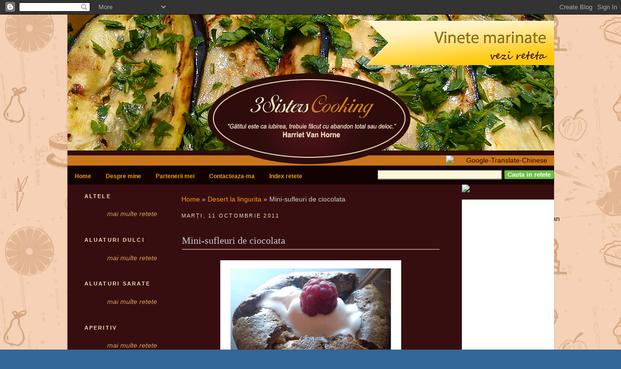

--- FILE ---
content_type: text/html; charset=UTF-8
request_url: https://3sisterscooking.blogspot.com/2011/10/mini-sufleuri-de-ciocolata.html
body_size: 24928
content:
<!DOCTYPE html>
<html class='v2' dir='ltr' xmlns='http://www.w3.org/1999/xhtml' xmlns:b='http://www.google.com/2005/gml/b' xmlns:data='http://www.google.com/2005/gml/data' xmlns:expr='http://www.google.com/2005/gml/expr'>
<head>
<link href='https://www.blogger.com/static/v1/widgets/4128112664-css_bundle_v2.css' rel='stylesheet' type='text/css'/>
<meta content='IE=EmulateIE7' http-equiv='X-UA-Compatible'/>
<meta content='width=1100' name='viewport'/>
<meta content='text/html; charset=UTF-8' http-equiv='Content-Type'/>
<meta content='blogger' name='generator'/>
<link href='https://3sisterscooking.blogspot.com/favicon.ico' rel='icon' type='image/x-icon'/>
<link href='http://3sisterscooking.blogspot.com/2011/10/mini-sufleuri-de-ciocolata.html' rel='canonical'/>
<link rel="alternate" type="application/atom+xml" title="Retete culinare ilustrate - Atom" href="https://3sisterscooking.blogspot.com/feeds/posts/default" />
<link rel="alternate" type="application/rss+xml" title="Retete culinare ilustrate - RSS" href="https://3sisterscooking.blogspot.com/feeds/posts/default?alt=rss" />
<link rel="service.post" type="application/atom+xml" title="Retete culinare ilustrate - Atom" href="https://www.blogger.com/feeds/2417853693472720283/posts/default" />

<link rel="alternate" type="application/atom+xml" title="Retete culinare ilustrate - Atom" href="https://3sisterscooking.blogspot.com/feeds/4985060526715007486/comments/default" />
<!--Can't find substitution for tag [blog.ieCssRetrofitLinks]-->
<link href='https://blogger.googleusercontent.com/img/b/R29vZ2xl/AVvXsEhRe0cwbZQG_9xfcqAkrm-fOXDl5wkzGc4TzFqRWsGLP-xVgn5vtlArgYxrF_uCjtkwE8L_bBdQL08BvJ7FcoLnE3sy9KTU3P-L7fjoFQ6E-N8u306VlK8JpV89ciG5MkDFliJfuBMUEutU/s400/Mini-sufleuri-de-ciocolata-cu-inghetata.JPG' rel='image_src'/>
<meta content='http://3sisterscooking.blogspot.com/2011/10/mini-sufleuri-de-ciocolata.html' property='og:url'/>
<meta content='Mini-sufleuri de ciocolata' property='og:title'/>
<meta content='Retete culinare ilustrate, din bucataria romaneasca si internationala gatite cu mult drag de Claudia Mic.' property='og:description'/>
<meta content='https://blogger.googleusercontent.com/img/b/R29vZ2xl/AVvXsEhRe0cwbZQG_9xfcqAkrm-fOXDl5wkzGc4TzFqRWsGLP-xVgn5vtlArgYxrF_uCjtkwE8L_bBdQL08BvJ7FcoLnE3sy9KTU3P-L7fjoFQ6E-N8u306VlK8JpV89ciG5MkDFliJfuBMUEutU/w1200-h630-p-k-no-nu/Mini-sufleuri-de-ciocolata-cu-inghetata.JPG' property='og:image'/>
<title>Mini-sufleuri de ciocolata | Retete culinare ilustrate</title>
<meta content='PV4R2QmSRQl1hV1pNvghKOJLZkg9zpkmEYqgWYnSn9Q' name='google-site-verification'/>
<meta content='Blogul de retete culinare ilustrate al Claudiei Mic' name='author'/>
<meta content='UYQszhtbrDe82B_QeP-KbOops9sNyd3nYys0z7la7jM' name='google-site-verification'/>
<script type='text/javascript'>

  var _gaq = _gaq || [];
  _gaq.push(['_setAccount', 'UA-21244015-1']);
  _gaq.push(['_trackPageview']);

  (function() {
    var ga = document.createElement('script'); ga.type = 'text/javascript'; ga.async = true;
    ga.src = ('https:' == document.location.protocol ? 'https://ssl' : 'http://www') + '.google-analytics.com/ga.js';
    var s = document.getElementsByTagName('script')[0]; s.parentNode.insertBefore(ga, s);
  })();

</script>
<style id='page-skin-1' type='text/css'><!--
/*-----------------------------------------------
Blogger Template Style
Name:     Picture Window
Designer: Josh Peterson
URL:      www.noaesthetic.com
----------------------------------------------- */
/* Variable definitions
====================
<Variable name="keycolor" description="Main Color" type="color" default="#1a222a"/>
<Variable name="body.background" description="Body Background" type="background"
color="#336699" default="#111111 url(http://themes.googleusercontent.com/image?id=1OACCYOE0-eoTRTfsBuX1NMN9nz599ufI1Jh0CggPFA_sK80AGkIr8pLtYRpNUKPmwtEa) repeat-x fixed top center"/>
<Group description="Page Text" selector="body">
<Variable name="body.font" description="Font" type="font"
default="normal normal 15px Arial, Tahoma, Helvetica, FreeSans, sans-serif"/>
<Variable name="body.text.color" description="Text Color" type="color" default="#333333"/>
</Group>
<Group description="Backgrounds" selector=".body-fauxcolumns-outer">
<Variable name="body.background.color" description="Outer Background" type="color" default="#296695"/>
<Variable name="header.background.color" description="Header Background" type="color" default="transparent"/>
<Variable name="post.background.color" description="Post Background" type="color" default="#ffffff"/>
</Group>
<Group description="Links" selector=".main-outer">
<Variable name="link.color" description="Link Color" type="color" default="#336699"/>
<Variable name="link.visited.color" description="Visited Color" type="color" default="#6699cc"/>
<Variable name="link.hover.color" description="Hover Color" type="color" default="#33aaff"/>
</Group>
<Group description="Blog Title" selector=".header h1">
<Variable name="header.font" description="Title Font" type="font"
default="normal normal 36px Arial, Tahoma, Helvetica, FreeSans, sans-serif"/>
<Variable name="header.text.color" description="Text Color" type="color" default="#ffffff" />
</Group>
<Group description="Tabs Text" selector=".tabs-inner .widget li a">
<Variable name="tabs.font" description="Font" type="font"
default="normal normal 15px Arial, Tahoma, Helvetica, FreeSans, sans-serif"/>
<Variable name="tabs.text.color" description="Text Color" type="color" default="#ffffff"/>
<Variable name="tabs.selected.text.color" description="Selected Color" type="color" default="#ff9900"/>
</Group>
<Group description="Tabs Background" selector=".tabs-outer .PageList">
<Variable name="tabs.background.color" description="Background Color" type="color" default="transparent"/>
<Variable name="tabs.selected.background.color" description="Selected Color" type="color" default="transparent"/>
<Variable name="tabs.separator.color" description="Separator Color" type="color" default="transparent"/>
</Group>
<Group description="Post Title" selector="h3.post-title, .comments h4">
<Variable name="post.title.font" description="Title Font" type="font"
default="normal normal 18px Arial, Tahoma, Helvetica, FreeSans, sans-serif"/>
</Group>
<Group description="Post" selector=".post">
<Variable name="post.footer.text.color" description="Footer Text Color" type="color" default="#999999"/>
<Variable name="post.border.color" description="Border Color" type="color" default="#dddddd"/>
</Group>
<Group description="Gadgets" selector="h2">
<Variable name="widget.title.font" description="Title Font" type="font"
default="bold normal 13px Arial, Tahoma, Helvetica, FreeSans, sans-serif"/>
<Variable name="widget.title.text.color" description="Title Color" type="color" default="#888888"/>
</Group>
<Group description="Footer" selector=".footer-outer">
<Variable name="footer.text.color" description="Text Color" type="color" default="#cccccc"/>
<Variable name="footer.widget.title.text.color" description="Gadget Title Color" type="color" default="#aaaaaa"/>
</Group>
<Group description="Footer Links" selector=".footer-outer">
<Variable name="footer.link.color" description="Link Color" type="color" default="#99ccee"/>
<Variable name="footer.link.visited.color" description="Visited Color" type="color" default="#77aaee"/>
<Variable name="footer.link.hover.color" description="Hover Color" type="color" default="#33aaff"/>
</Group>
<Variable name="content.margin" description="Content Margin Top" type="length" default="20px"/>
<Variable name="content.padding" description="Content Padding" type="length" default="0"/>
<Variable name="content.background" description="Content Background" type="background"
default="transparent none repeat scroll top left"/>
<Variable name="content.border.radius" description="Content Border Radius" type="length" default="0"/>
<Variable name="content.shadow.spread" description="Content Shadow Spread" type="length" default="0"/>
<Variable name="header.padding" description="Header Padding" type="length" default="0"/>
<Variable name="header.background.gradient" description="Header Gradient" type="url"
default="none"/>
<Variable name="header.border.radius" description="Header Border Radius" type="length" default="0"/>
<Variable name="main.border.radius.top" description="Main Border Radius" type="length" default="20px"/>
<Variable name="footer.border.radius.top" description="Footer Border Radius Top" type="length" default="0"/>
<Variable name="footer.border.radius.bottom" description="Footer Border Radius Bottom" type="length" default="20px"/>
<Variable name="region.shadow.spread" description="Main and Footer Shadow Spread" type="length" default="3px"/>
<Variable name="region.shadow.offset" description="Main and Footer Shadow Offset" type="length" default="1px"/>
<Variable name="tabs.background.gradient" description="Tab Background Gradient" type="url" default="none"/>
<Variable name="tab.selected.background.gradient" description="Selected Tab Background" type="url"
default="url(http://www.blogblog.com/1kt/transparent/white80.png)"/>
<Variable name="tab.background" description="Tab Background" type="background"
default="transparent url(http://www.blogblog.com/1kt/transparent/black50.png) repeat scroll top left"/>
<Variable name="tab.border.radius" description="Tab Border Radius" type="length" default="10px" />
<Variable name="tab.first.border.radius" description="First Tab Border Radius" type="length" default="10px" />
<Variable name="tabs.border.radius" description="Tabs Border Radius" type="length" default="0" />
<Variable name="tabs.spacing" description="Tab Spacing" type="length" default=".25em"/>
<Variable name="tabs.margin.bottom" description="Tab Margin Bottom" type="length" default="0"/>
<Variable name="tabs.margin.sides" description="Tab Margin Sides" type="length" default="20px"/>
<Variable name="main.background" description="Main Background" type="background"
default="transparent url(http://www.blogblog.com/1kt/transparent/white80.png) repeat scroll top left"/>
<Variable name="main.padding.sides" description="Main Padding Sides" type="length" default="20px"/>
<Variable name="footer.background" description="Footer Background" type="background"
default="transparent url(http://www.blogblog.com/1kt/transparent/black50.png) repeat scroll top left"/>
<Variable name="post.margin.sides" description="Post Margin Sides" type="length" default="-20px"/>
<Variable name="post.border.radius" description="Post Border Radius" type="length" default="5px"/>
<Variable name="widget.title.text.transform" description="Widget Title Text Transform" type="string" default="uppercase"/>
<Variable name="startSide" description="Side where text starts in blog language" type="automatic" default="left"/>
<Variable name="endSide" description="Side where text ends in blog language" type="automatic" default="right"/>
*/
/* Content
----------------------------------------------- */
iframe {
background: none;
}
iframe#sidebar-gadget1 html body {
background: none;
width: 180px;
border: 1px solid red;
}
#sidebar-gadget1{
background: none;
width: 200px;
overflow: none;
}
body {
/*font: normal normal 15px Arial, Tahoma, Helvetica, FreeSans, sans-serif;*/
font-family: 'Trebuchet MS',Trebuchet,Arial,Verdana,Sans-serif;
color: #cccccc;
background: #336699 url(//1.bp.blogspot.com/-l3y1QXvhS0c/TyGMa17i6QI/AAAAAAAABVo/FqPC8_4LPTA/s0/bg.jpg) repeat scroll top left;
background-repeat: repeat;
}
html body .region-inner {
min-width: 0;
max-width: 100%;
width: auto;
}
.content-outer {
font-size: 90%;
}
a:link {
text-decoration:none;
color: #ff9900;
}
a:visited {
text-decoration:none;
color: #dd7700;
}
a:hover {
text-decoration:underline;
color: #ffaa00;
}
a.linkMore {
font-style: italic;
color: #d49c5f;
float: left;
margin-bottom: 20px;
margin-top: 10px;
width: 150px;
text-align: right;
}
.content-outer {
/*background: #ba8047;*/
-moz-border-radius: 0;
-webkit-border-radius: 0;
-goog-ms-border-radius: 0;
border-radius: 0;
-moz-box-shadow: 0 0 3px rgba(0, 0, 0, .15);
-webkit-box-shadow: 0 0 3px rgba(0, 0, 0, .15);
-goog-ms-box-shadow: 0 0 3px rgba(0, 0, 0, .15);
box-shadow: 0 0 3px rgba(0, 0, 0, .15);
margin: auto;
}
.content-inner {
/* padding: 10px;*/
padding: 0px;
}
/* Header
----------------------------------------------- */
.header-outer {
background: transparent none repeat-x scroll top left;
background: none;
_background-image: none;
color: #2d0c0c;
-moz-border-radius: 0;
-webkit-border-radius: 0;
-goog-ms-border-radius: 0;
border-radius: 0;
margin-bottom: 0px;
padding-bottom: 0px;
}
.Header img, .Header #header-inner {
-moz-border-radius: 0;
-webkit-border-radius: 0;
-goog-ms-border-radius: 0;
border-radius: 0;
margin-bottom: 0px;
padding-bottom: 0px;
}
.header-inner .Header .titlewrapper,
.header-inner .Header .descriptionwrapper {
padding-left: 30px;
padding-right: 30px;
margin-bottom: 0px;
padding-bottom: 0px;
}
.Header h1 {
font: 14px;
padding-top: 293px;
font-family: 'Trebuchet MS',Trebuchet,Arial,Verdana,Sans-serif;
}
.Header h1 a {
color: #ffffff;
}
.Header .description {
font-size: 130%;
}
/* Tabs
----------------------------------------------- */
.tabs-inner {
margin: .5em 15px 1em;
padding: 0;
}
.tabs-inner .section {
margin: 0;
}
.tabs-inner .widget ul {
padding: 0;
background: #1c1c1c none repeat scroll bottom;
-moz-border-radius: 0;
-webkit-border-radius: 0;
-goog-ms-border-radius: 0;
border-radius: 0;
}
.tabs-inner .widget li {
border: none;
}
.tabs-inner .widget li a {
display: inline-block;
padding: .5em 1em;
margin-right: 0;
color: #ff9900;
font: normal normal 15px Georgia, Utopia, 'Palatino Linotype', Palatino, serif;
-moz-border-radius: 0 0 0 0;
-webkit-border-top-left-radius: 0;
-webkit-border-top-right-radius: 0;
-goog-ms-border-radius: 0 0 0 0;
border-radius: 0 0 0 0;
background: transparent none no-repeat scroll top left;
border-right: 1px solid #000000;
}
.tabs-inner .widget li:first-child a {
padding-left: 1.25em;
-moz-border-radius-topleft: 0;
-moz-border-radius-bottomleft: 0;
-webkit-border-top-left-radius: 0;
-webkit-border-bottom-left-radius: 0;
-goog-ms-border-top-left-radius: 0;
-goog-ms-border-bottom-left-radius: 0;
border-top-left-radius: 0;
border-bottom-left-radius: 0;
}
.tabs-inner .widget li.selected a,
.tabs-inner .widget li a:hover {
position: relative;
z-index: 1;
background: #dd7700 none repeat scroll bottom;
color: #ffffff;
-moz-box-shadow: 0 0 0 rgba(0, 0, 0, .15);
-webkit-box-shadow: 0 0 0 rgba(0, 0, 0, .15);
-goog-ms-box-shadow: 0 0 0 rgba(0, 0, 0, .15);
box-shadow: 0 0 0 rgba(0, 0, 0, .15);
}
/* Headings
----------------------------------------------- */
h2 {
font: 'Trebuchet MS',Trebuchet,Arial,Verdana,Sans-serif;
margin: .5em 0;
color: #efdfb9;
font:78%/1.4em 'Trebuchet MS',Trebuchet,Arial,Verdana,Sans-serif;
letter-spacing:0.2em;
margin:1.5em 0 0.75em;
text-transform:uppercase;
}
/* Main
----------------------------------------------- */
.main-outer {
background: #370e10;
-moz-border-radius: 0 0 0 0;
-webkit-border-top-left-radius: 0;
-webkit-border-top-right-radius: 0;
-webkit-border-bottom-left-radius: 0;
-webkit-border-bottom-right-radius: 0;
-goog-ms-border-radius: 0 0 0 0;
border-radius: 0 0 0 0;
-moz-box-shadow: 0 0 0 rgba(0, 0, 0, .15);
-webkit-box-shadow: 0 0 0 rgba(0, 0, 0, .15);
-goog-ms-box-shadow: 0 0 0 rgba(0, 0, 0, .15);
box-shadow: 0 0 0 rgba(0, 0, 0, .15);
}
.main-inner {
padding: 0px 20px 20px;
}
.main-inner .column-center-inner {
padding: 0 0;
}
.main-inner .column-left-inner {
padding-left: 0;
}
.main-inner .column-right-inner {
padding-right: 0;
}
/* Posts
----------------------------------------------- */
h3.post-title {
margin: 0;
font:140% Georgia,Serif;
border-bottom:1px solid #efdfb9;
font-weight:normal;
line-height:1.4em;
margin:0.25em 0 0;
padding:0 0 4px;
}
.comments h4 {
margin: 1em 0 0;
font: 'Trebuchet MS',Trebuchet,Arial,Verdana,Sans-serif;
}
.post-outer {
background-color: #370e10;
border: solid 1px transparent;
-moz-border-radius: 0;
-webkit-border-radius: 0;
border-radius: 0;
-goog-ms-border-radius: 0;
padding: 15px 20px;
margin: 0 -20px 20px;
}
.post-body {
line-height: 1.4;
font-size: 100%;
position: relative;
font: 'Trebuchet MS',Trebuchet,Arial,Verdana,Sans-serif;
}
.post-header {
margin: 0 0 1.5em;
color: #999999;
line-height: 1.6;
}
.post-footer {
margin: .5em 0 0;
color: #999999;
line-height: 1.6;
}
#blog-pager {
font-size: 140%
}
#comments .comment-author {
padding-top: 1.5em;
border-top: dashed 1px #ccc;
border-top: dashed 1px rgba(128, 128, 128, .5);
background-position: 0 1.5em;
}
#comments .comment-author:first-child {
padding-top: 0;
border-top: none;
}
.avatar-image-container {
margin: .2em 0 0;
}
/* Widgets
----------------------------------------------- */
.widget ul, .widget #ArchiveList ul.flat {
padding: 0;
list-style: none;
}
.widget ul li, .widget #ArchiveList ul.flat li {
border-top: dashed 1px #ccc;
border-top: dashed 1px rgba(128, 128, 128, .5);
}
.widget ul li:first-child, .widget #ArchiveList ul.flat li:first-child {
border-top: none;
}
.widget .post-body ul {
list-style: disc;
}
.widget .post-body ul li {
border: none;
}
.cs-js-f {
width: 180px !important;
}
/* Footer
----------------------------------------------- */
.footer-outer {
color:#cccccc;
background: #d1730e;
-moz-border-radius: 0 0 0 0;
-webkit-border-top-left-radius: 0;
-webkit-border-top-right-radius: 0;
-webkit-border-bottom-left-radius: 0;
-webkit-border-bottom-right-radius: 0;
-goog-ms-border-radius: 0 0 0 0;
border-radius: 0 0 0 0;
-moz-box-shadow: 0 0 0 rgba(0, 0, 0, .15);
-webkit-box-shadow: 0 0 0 rgba(0, 0, 0, .15);
-goog-ms-box-shadow: 0 0 0 rgba(0, 0, 0, .15);
box-shadow: 0 0 0 rgba(0, 0, 0, .15);
}
.footer-inner {
padding: 10px 20px 20px;
}
.footer-outer a {
color: #ff9900;
}
.footer-outer a:visited {
color: #dd7700;
}
.footer-outer a:hover {
color: #ffaa00;
}
.bottomFooter div.widget-content {
color: #25090b;
font: 80%/1.4em 'Trebuchet MS',Trebuchet,Arial,Verdana,Sans-serif;
}
.bottomFooter div.widget-content a {
color: #efdfb9;
text-decoration: underline;
text-transform: uppercase;
font: 100%/1.4em 'Trebuchet MS',Trebuchet,Arial,Verdana,Sans-serif;
font-width: bold;
}
.footer-outer .widget h2 {
color: #ffffff;
}
iframe#sidebar-gadget3 {
height: 70px !important;
overflow:hidden;
}
.header-inner .widget {
margin: 0px;
background-color: #bf6204;
}
.PageList ul {
float: left;
}
.PageList ul li {
float: left;
padding: 4px 10px;
}
.PageList ul li a {
color: #370e10;
text-transform: uppercase;
}
iframe#sidebar-gadget3 {
height: 70px !important;
overflow:hidden;
}
.header-inner .widget {
margin: 0px;
background-color: #130202;
}
.PageList ul {
float: left;
font-family: arial;
font-size: 12px;
}
.PageList ul li {
float: left;
border-top: none;
padding: 10px 15px;
}
.PageList ul li a {
color: #eea204;
font-weight: bold;
border: none;
text-transform: none;
}
.PageList li.selected a {
color: #fff;
border: none;
font-weight: bold;
}
.entry-content {
text-align: left;
}
.linkMore {
clear: both;
}
.footer-inner.region-inner {
text-align: center;
}
.footer-outer .widget h2 {
color: #fff;
margin-top: 0px;
}
.widget {
margin-top: 10px;
}
.Image .widget-content a {
white-space: nowrap;
}
/*
* jQuery Nivo Slider v2.5.1
* http://nivo.dev7studios.com
*
* Copyright 2011, Gilbert Pellegrom
* Free to use and abuse under the MIT license.
* http://www.opensource.org/licenses/mit-license.php
*
* March 2010
*/
#slider-wrapper {
background:url(//3.bp.blogspot.com/-upQKtIwk5Kw/TeiNrE-31II/AAAAAAAAASU/J_p9rYGVEHQ/s1600/slider.png) no-repeat;
width:1003px;
height:311px;
margin:0 auto;
padding-top:74px;
margin-top:50px;
}
#slider {
position:relative;
width:1003px;
height:311px;
margin-left:0px;
background:url(//4.bp.blogspot.com/-ueagsKPMZC4/TeiMv1JhNFI/AAAAAAAAASI/326s2RXE-mQ/s1600/loading.gif) no-repeat 50% 50%;
}
#slider img {
position:absolute;
top:0px;
left:0px;
display:none;
width:1003px;
height:311px;
}
#slider a {
border:0;
display:block;
}
.nivo-controlNav {
position:absolute;
left: 55% !important;
bottom: 0px;
}
.nivo-controlNav a {
display:block;
width:22px;
height:22px;
background:url(ttp://4.bp.blogspot.com/-jQWCeMA4bLI/TeiNqrIkyHI/AAAAAAAAASQ/c35RQfTbw_I/s1600/bullets.png) no-repeat;
text-indent:-9999px;
border:0;
margin-right:3px;
float:left;
}
.nivo-controlNav a.active {
background-position:0 -22px;
}
.nivo-directionNav a {
display:block;
width:30px;
height:30px;
background:url(//4.bp.blogspot.com/-rgk389yhc1Y/TeiNraq4IVI/AAAAAAAAASY/b0WSOzs075o/s1600/arrows.png) no-repeat;
text-indent:-9999px;
border:0;
}
a.nivo-nextNav {
background-position:-30px 0;
right:15px;
}
a.nivo-prevNav {
left:15px;
}
.nivo-caption {
text-shadow:none;
font-family: Helvetica, Arial, sans-serif;
}
.nivo-caption a {
color:#efe9d1;
text-decoration:underline;
}
/* The Nivo Slider styles */
.nivoSlider {
position:relative;
}
.nivoSlider img {
position:absolute;
top:0px;
left:0px;
}
/* If an image is wrapped in a link */
.nivoSlider a.nivo-imageLink {
position:absolute;
top:0px;
left:0px;
width:100%;
height:100%;
border:0;
padding:0;
margin:0;
z-index:6;
display:none;
}
/* The slices and boxes in the Slider */
.nivo-slice {
display:block;
position:absolute;
z-index:5;
height:100%;
}
.nivo-box {
display:block;
position:absolute;
z-index:5;
}
/* Caption styles */
.nivo-caption {
position:absolute;
left:0px;
bottom:0px;
background:#000;
color:#fff;
opacity:0.8; /* Overridden by captionOpacity setting */
width:100%;
z-index:8;
}
.nivo-caption p {
padding:5px;
margin:0;
}
.nivo-caption a {
display:inline !important;
}
.nivo-html-caption {
display:none;
}
/* Direction nav styles (e.g. Next & Prev) */
.nivo-directionNav a {
position:absolute;
top:45%;
z-index:9;
cursor:pointer;
}
.nivo-prevNav {
left:0px;
}
.nivo-nextNav {
right:0px;
}
.nivo-directionNav a {
display:block;
width:30px;
height:30px;
background:url(//4.bp.blogspot.com/-rgk389yhc1Y/TeiNraq4IVI/AAAAAAAAASY/b0WSOzs075o/s1600/arrows.png) no-repeat;
text-indent:-9999px;
border:0;
}
a.nivo-nextNav {
background-position:-30px 0;
right:15px;
}
a.nivo-prevNav {
left:15px;
}
/* Control nav styles (e.g. 1,2,3...) */
.nivo-controlNav a {
position:relative;
z-index:9;
cursor:pointer;
}
.nivo-controlNav a.active {
font-weight:bold;
}
.nivo-controlNav a {
display:block;
width:22px;
height:22px;
background:url(//4.bp.blogspot.com/-jQWCeMA4bLI/TeiNqrIkyHI/AAAAAAAAASQ/c35RQfTbw_I/s1600/bullets.png) no-repeat;
text-indent:-9999px;
border:0;
margin-right:3px;
float:left;
}
.rcw-comments {
font-size: 11px;
}
input {
-webkit-border-radius: 3px;
-moz-border-radius: 3px;
}
.Poll {
width: 180px;
height: 250px;
}
.Poll iframe {
height: 200px !important;
word-wrap:break-word;
}
iframe .answerText {
word-wrap:break-word;
width: 180px;
}
div#wgp_wrapper {
height: 180px !important;
}
a#wgp_name {
font-family: arial;
display: block;
width: auto;
height: 20px;
color: #6A6A6A;
font-size: 11px;
font-weight: bold;
position: absolute;
top: 42px;
left: 70px;
margin-left: 10px;
}
.post-body h1 {
font-family: 'Trebuchet MS',Trebuchet,Arial,Verdana,Sans-serif;
color: #CCC;
font-size: 13px !important;
font-weight: normal;
}
.parteneri td {
padding: 3px;
}
.PlusBadge iframe{
width: 180px !important;
font-size: 11px !important;
background: none !important;
border: none;
}
a.jC {
font-size: 11px !important;
}
.nU {
margin: 0px;
}
.widget {
margin: 10px 0px;
}
/*TOC*/
.gfg-root {
width : 100%;
height : auto;
position : relative;
overflow : hidden;
text-align : center;
font-family: "Arial", sans-serif;
font-size: 12px;
}
.gfg-title {
font-size: 14px;
font-weight : bold;
color : #3366cc;
line-height : 1.4em;
overflow : hidden;
white-space : nowrap;
}
.gfg-title a {
color : #3366cc;
}
.gfg-subtitle {
font-size: 12px;
font-weight : bold;
color : #3366cc;
line-height : 1.4em;
overflow : hidden;
white-space : nowrap;
margin-bottom : 5px;
}
.gfg-subtitle a {
color : #fff;
font-weight: bold;
text-transform: uppercase;
}
.gfg-entry {
width : 100%;
height : 6.9em;
position : relative;
overflow : hidden;
text-align : left;
margin-top : 3px;
}
/* To allow correct behavior for overlay */
.gfg-root .gfg-entry .gf-result {
position : relative;
width : auto;
height : 100%;
padding-left : 20px;
padding-right : 5px;
}
.gfg-list {
position : relative;
overflow : hidden;
text-align : left;
margin-bottom : 5px;
}
.gfg-listentry {
line-height : 1.5em;
overflow : hidden;
white-space : nowrap;
text-overflow : ellipsis;
-o-text-overflow : ellipsis;
padding-left : 15px;
padding-right : 5px;
margin-left : 5px;
margin-right : 5px;
}
.gfg-listentry-odd {
}
.gfg-listentry-even {
}
.gfg-listentry-highlight {
background-image : url('garrow.gif');
background-repeat: no-repeat;
background-position : center left;
}
/*
* FeedControl customizations.
*/
.gfg-root .gfg-entry .gf-result .gf-title {
font-size: 14px;
line-height : 1.2em;
overflow : hidden;
white-space : nowrap;
text-overflow : ellipsis;
-o-text-overflow : ellipsis;
margin-bottom : 2px;
}
.gfg-root .gfg-entry .gf-result .gf-snippet {
height : 3.8em;
color: #000000;
margin-top : 3px;
}
/*
* Easy way to get horizontal mode, applicable via js options to gadget.
*/
.gfg-horizontal-container {
position : relative;
}
.gfg-horizontal-root {
height : 1.5em;
_height : 100%;
position : relative;
white-space : nowrap;
overflow : hidden;
text-align : center;
font-family: "Arial", sans-serif;
font-size: 13px;
border: 1px solid #AAAAAA;
padding : 5px;
margin-right : 80px;
}
.gfg-horizontal-root .gfg-title {
font-weight : bold;
background-color: #FFFFFF;
line-height : 1.5em;
overflow : hidden;
white-space : nowrap;
float : left;
padding-left : 10px;
padding-right : 12px;
border-right: 1px solid #AAAAAA;
}
.gfg-horizontal-root .gfg-title a {
color : #444444;
text-decoration : none;
}
.gfg-horizontal-root .gfg-entry {
width : auto;
height : 1.5em;
position : relative;
overflow : hidden;
text-align : left;
margin-top : 0px;
margin-left : 0px;
padding-left : 10px;
}
/* To allow correct behavior for overlay */
.gfg-horizontal-root .gfg-entry .gf-result {
position : relative;
width : 100%;
height : 100%;
line-height : 1.5em;
overflow : hidden;
white-space : nowrap;
}
.gfg-horizontal-root .gfg-list {
display : none;
}
/*
* FeedControl customizations.
*/
.gfg-horizontal-root .gfg-entry .gf-result .gf-snippet,
.gfg-horizontal-root .gfg-entry .gf-result .gf-author {
display : none;
}
.gfg-horizontal-root .gfg-entry  .gf-result .gf-title {
color: #0000cc;
margin-right : 3px;
float : left;
}
.gfg-horizontal-root .gfg-entry .gf-result .gf-spacer {
float : left;
}
.gfg-horizontal-root .gfg-entry .gf-result .gf-spacer,
.gfg-horizontal-root .gfg-entry .gf-result .gf-relativePublishedDate {
display : block;
color: #AAAAAA;
}
.gfg-branding {
white-space : nowrap;
overflow : hidden;
text-align : left;
position : absolute;
right : 0px;
top : 0px;
width : 80px;
}
.gfg-collapse-open, .gfg-collapse-closed {
background-repeat : no-repeat;
background-position : center;
cursor : pointer;
float : right;
width : 17px;
height : 20px;
}
.gfg-collapse-open {
background-image : url('arrow_open.gif');
}
.gfg-collapse-closed {
background-image : url('arrow_close.gif');
}
.gfg-collapse-href {
float : left;
}
.clearFloat {
clear : both;
}
.rcw-comments .wrc_icon {
padding-left: 0px !important;
}
--></style>
<style id='template-skin-1' type='text/css'><!--
body {
min-width: 930px;
}
.content-outer, .content-fauxcolumn-outer, .region-inner {
min-width: 1003px;
max-width: 1003px;
_width: 930px;
}
.main-inner .columns {
padding-left: 200px;
padding-right: 200px;
}
.main-inner .fauxcolumn-center-outer {
left: 200px;
right: 200px;
/* IE6 does not respect left and right together */
_width: expression(this.parentNode.offsetWidth -
parseInt("200px") -
parseInt("200px") + 'px');
}
.main-inner .fauxcolumn-left-outer {
width: 200px;
}
.main-inner .fauxcolumn-right-outer {
width: 200px;
}
.main-inner .column-left-outer {
width: 200px;
right: 100%;
margin-left: -200px;
}
.main-inner .column-right-outer {
width: 200px;
margin-right: -200px;
}
#layout {
min-width: 0;
}
#layout .content-outer {
min-width: 0;
width: 800px;
}
#layout .region-inner {
min-width: 0;
width: auto;
}
--></style>
<script src="//www.utilcasa-borsa.ro/js/jquery-1.4.2.min.js" type="text/javascript"></script>
<script src="//www.utilcasa-borsa.ro/jquery-1.6.1.min.js" type="text/javascript"></script>
<link href="//www.utilcasa-borsa.ro/nivo-slider/themes/default/default.css" media="screen" rel="stylesheet" type="text/css">
<link href="//www.utilcasa-borsa.ro/nivo-slider/themes/orman/orman.css" media="screen" rel="stylesheet" type="text/css">
<link href="//www.utilcasa-borsa.ro/nivo-slider/nivo-slider.css" media="screen" rel="stylesheet" type="text/css">
<link href="//www.utilcasa-borsa.ro/nivo-slider/style.css" media="screen" rel="stylesheet" type="text/css">
<script src="//www.utilcasa-borsa.ro/nivo-slider/jquery.nivo.slider.pack.js" type="text/javascript"></script>
<script type='text/javascript'>
	$(window).load(function() {
	 $('#slider').nivoSlider();
	});
</script>
<link href='https://www.blogger.com/dyn-css/authorization.css?targetBlogID=2417853693472720283&amp;zx=e146564b-b19f-41aa-8e69-bcb067f8d879' media='none' onload='if(media!=&#39;all&#39;)media=&#39;all&#39;' rel='stylesheet'/><noscript><link href='https://www.blogger.com/dyn-css/authorization.css?targetBlogID=2417853693472720283&amp;zx=e146564b-b19f-41aa-8e69-bcb067f8d879' rel='stylesheet'/></noscript>
<meta name='google-adsense-platform-account' content='ca-host-pub-1556223355139109'/>
<meta name='google-adsense-platform-domain' content='blogspot.com'/>

<!-- data-ad-client=ca-pub-5404966105581720 -->

</head>
<body class='loading'>
<!-- Start of StatCounter Code for Blogger / Blogspot -->
<script type='text/javascript'>
//<![CDATA[
var sc_project=9729757; 
var sc_invisible=1; 
var sc_security="4c9e522a"; 
var scJsHost = (("https:" == document.location.protocol) ? "https://secure." : "http://www.");
document.write("<sc"+"ript type='text/javascript' src='" + scJsHost+ "statcounter.com/counter/counter_xhtml.js'></"+"script>");
//]]>
</script>
<noscript><div class='statcounter'><a class='statcounter' href='http://statcounter.com/blogger/' title='blogger visitor counter'><img alt="blogger visitor counter" class="statcounter" src="https://lh3.googleusercontent.com/blogger_img_proxy/AEn0k_tv6EwfHt1qHnbG1eKxu76Eu8jymc7SQFbVzhEdQtiFTlubz5XYJVTaUwDazchcD97hqEDf2E4IiNxL_1u4ILq6z1aB2U2AdQ99z9W65OIcJS0=s0-d"></a></div></noscript>
<!-- End of StatCounter Code for Blogger / Blogspot -->
<div class='navbar section' id='navbar'><div class='widget Navbar' data-version='1' id='Navbar1'><script type="text/javascript">
    function setAttributeOnload(object, attribute, val) {
      if(window.addEventListener) {
        window.addEventListener('load',
          function(){ object[attribute] = val; }, false);
      } else {
        window.attachEvent('onload', function(){ object[attribute] = val; });
      }
    }
  </script>
<div id="navbar-iframe-container"></div>
<script type="text/javascript" src="https://apis.google.com/js/platform.js"></script>
<script type="text/javascript">
      gapi.load("gapi.iframes:gapi.iframes.style.bubble", function() {
        if (gapi.iframes && gapi.iframes.getContext) {
          gapi.iframes.getContext().openChild({
              url: 'https://www.blogger.com/navbar/2417853693472720283?po\x3d4985060526715007486\x26origin\x3dhttps://3sisterscooking.blogspot.com',
              where: document.getElementById("navbar-iframe-container"),
              id: "navbar-iframe"
          });
        }
      });
    </script><script type="text/javascript">
(function() {
var script = document.createElement('script');
script.type = 'text/javascript';
script.src = '//pagead2.googlesyndication.com/pagead/js/google_top_exp.js';
var head = document.getElementsByTagName('head')[0];
if (head) {
head.appendChild(script);
}})();
</script>
</div></div>
<div class='body-fauxcolumns'>
<div class='fauxcolumn-outer body-fauxcolumn-outer'>
<div class='cap-top'>
<div class='cap-left'></div>
<div class='cap-right'></div>
</div>
<div class='fauxborder-left'>
<div class='fauxborder-right'></div>
<div class='fauxcolumn-inner'>
</div>
</div>
<div class='cap-bottom'>
<div class='cap-left'></div>
<div class='cap-right'></div>
</div>
</div>
</div>
<div class='content'>
<div class='content-fauxcolumns'>
<div class='fauxcolumn-outer content-fauxcolumn-outer'>
<div class='cap-top'>
<div class='cap-left'></div>
<div class='cap-right'></div>
</div>
<div class='fauxborder-left'>
<div class='fauxborder-right'></div>
<div class='fauxcolumn-inner'>
</div>
</div>
<div class='cap-bottom'>
<div class='cap-left'></div>
<div class='cap-right'></div>
</div>
</div>
</div>
<div class='content-outer'>
<div class='content-cap-top cap-top'>
<div class='cap-left'></div>
<div class='cap-right'></div>
</div>
<div class='fauxborder-left content-fauxborder-left'>
<div class='fauxborder-right content-fauxborder-right'></div>
<div class='content-inner'>
<header>
<div class='header-outer'>
<div class='header-cap-top cap-top'>
<div class='cap-left'></div>
<div class='cap-right'></div>
</div>
<div class='fauxborder-left header-fauxborder-left'>
<div class='fauxborder-right header-fauxborder-right'></div>
<div class='region-inner header-inner'>
<div class='header section' id='header'><div class='widget HTML' data-version='1' id='HTML1'>
<div class='widget-content'>
<a href="http://3sisterscooking.blogspot.com/2012/09/vinete-marinate.html" title="Retete culinare ilustrate, din bucataria romaneasca si internationala gatite cu mult drag de Claudia Mic." class="nivo-imageLink"><img src="https://blogger.googleusercontent.com/img/b/R29vZ2xl/AVvXsEg8gZ5Q02Ud2uGiO2EYz0hFut_ZVBCf-Dwcpbg5lSgVS5z3f3RS39ZcRvuDhbOoz5V8tyjBfpr4W29EOKLhlJdgI8Co1UrHE1hcDP3HySZRmpozhO__GFjMfL8Pti3685VIwolIRjmE40Fs/s1003/vinete-marinate.jpg" alt="Vinete marinate" style="width: 1003px; height: 311px; position: relative;"/></a>

<div style="border:0px solid #ccc;padding:10px 0px 3px 0px;text-align:center;background-color:none;min-width:235px; margin: 5px 0 5px 0; position: absolute; top: 275px; left: 780px;">

<!--GOOGLE TRANSLATE MINI FLAGS-->
<div align="center" style="width:auto;">

<!-- Add English to Chinese (Simplified) BETA -->

<a target="_blank" rel="nofollow" onclick="window.open('http://www.google.com/translate?u='+encodeURIComponent(location.href)+'&langpair=ro%7Czh-CN&hl=ro&ie=UTF8'); return false;" title="Google-Translate-Chinese (Simplified) BETA"><img border="0" style="cursor:pointer; cursor:hand;" width="19" alt="Google-Translate-Chinese (Simplified) BETA" src="https://sites.google.com/site/translationflags/images/_chinese_s.png" height="19" title="Google-Translate-Chinese (Simplified) BETA"/></a>

<!-- END English to Chinese (Simplified) BETA-->



<!-- Add English to French -->

<a target="_blank" rel="nofollow" onclick="window.open('http://www.google.com/translate?u='+encodeURIComponent(location.href)+'&langpair=ro%7Cfr&hl=ro&ie=UTF8'); return false;" title="Google-Translate-English to French "><img border="0" style="cursor:pointer; cursor:hand;" width="19" alt="Google-Translate-English to French " src="https://sites.google.com/site/translationflags/images/_french_s.png" height="19" title="Google-Translate-English to French "/></a>

<!-- END English to French -->



<!-- Add English to German -->

<a target="_blank" rel="nofollow" onclick="window.open('http://www.google.com/translate?u='+encodeURIComponent(location.href)+'&langpair=ro%7Cde&hl=ro&ie=UTF8'); return false;" title="Google-Translate-English to German"><img border="0" style="cursor:pointer; cursor:hand;" width="19" alt="Google-Translate-English to German" src="https://sites.google.com/site/translationflags/images/_german_s.png" height="19" title="Google-Translate-English to German"/></a>

<!-- END English to German -->



<!-- Add English to Italian -->

<a target="_blank" rel="nofollow" onclick="window.open('http://www.google.com/translate?u='+encodeURIComponent(location.href)+'&langpair=ro%7Cit&hl=ro&ie=UTF8'); return false;" title="Google-Translate-English to Italian"><img border="0" style="cursor:pointer; cursor:hand;" width="19" alt="Google-Translate-English to Italian" src="https://sites.google.com/site/translationflags/images/_italian_s.png" height="19" title="Google-Translate-English to Italian"/></a>

<!-- END English to Italian -->



<!-- Add English to Japanese BETA -->

<a target="_blank" rel="nofollow" onclick="window.open('http://www.google.com/translate?u='+encodeURIComponent(location.href)+'&langpair=ro%7Cja&hl=ro&ie=UTF8'); return false;" title="Google-Translate-English to Japanese BETA"><img border="0" style="cursor:pointer; cursor:hand;" width="19" alt="Google-Translate-English to Japanese BETA" src="https://sites.google.com/site/translationflags/images/_japanese_s.png" height="19" title="Google-Translate-English to Japanese BETA"/></a>

<!-- END English to Japanese BETA -->



<!-- Add English to Korean BETA -->

<a target="_blank" rel="nofollow" onclick="window.open('http://www.google.com/translate?u='+encodeURIComponent(location.href)+'&langpair=ro%7Cko&hl=ro&ie=UTF8'); return false;" title="Google-Translate-English to Korean BETA"><img border="0" style="cursor:pointer; cursor:hand;" width="19" alt="Google-Translate-English to Korean BETA" src="https://sites.google.com/site/translationflags/images/_korean_s.png" height="19" title="Google-Translate-English to Korean BETA"/></a>

<!-- END English to Korean BETA -->



<!-- Add English to Russian BETA -->

<a target="_blank" rel="nofollow" onclick="window.open('http://www.google.com/translate?u='+encodeURIComponent(location.href)+'&langpair=ro%7Cru&hl=ro&ie=UTF8'); return false;" title="Google-Translate-English to Russian BETA "><img border="0" style="cursor:pointer; cursor:hand;" width="19" alt="Google-Translate-English to Russian BETA " src="https://sites.google.com/site/translationflags/images/_russian_s.png" height="19" title="Google-Translate-English to Russian BETA "/></a>

<!-- END English to Russian BETA -->



<!-- Add English to Spanish -->

<a target="_blank" rel="nofollow" onclick="window.open('http://www.google.com/translate?u='+encodeURIComponent(location.href)+'&langpair=ro%7Ces&hl=ro&ie=UTF8'); return false;" title="Google-Translate-English to Spanish "><img border="0" style="cursor:pointer; cursor:hand;" width="19" alt="Google-Translate-English to Spanish " src="https://sites.google.com/site/translationflags/images/_spanish_s.png" height="19" title="Google-Translate-English to Spanish "/></a>

<!-- END English to Spanish -->

</div>

<small>? <a href="http://www.madtomatoe.com/google-translate-mini-flags-widget/" target="_blank">Google Translation</a> </small><br/>

</div>
</div>
<div class='clear'></div>
</div><div class='widget PageList' data-version='1' id='PageList1'>
<div class='widget-content'>
<ul>
<li><a href='https://3sisterscooking.blogspot.com/'>Home</a></li>
<li><a href='https://3sisterscooking.blogspot.com/p/despre-mine.html'>Despre mine</a></li>
<li><a href='https://3sisterscooking.blogspot.com/p/partenerii-nostri.html'>Partenerii mei</a></li>
<li><a href='https://3sisterscooking.blogspot.com/p/contacteaza-ma.html'>Contacteaza-ma</a></li>
<li><a href='https://3sisterscooking.blogspot.com/p/index-retete.html'>Index retete</a></li>
</ul>
<form action='/search' id='searchThis' method='get' style='display:inline; float: right; margin-top: 3px;'><input id='searchBox' name='q' style='background-color: #fff7d9; width: 250px;' type='text'/>
<input id='searchButton' style='border: 1px ridge #4d9e25; background-color: #6dbd45; color: #fff; font-weight: bold;' type='submit' value='Cauta in retete'/></form>
<div class='clear'></div>
</div>
</div></div>
</div>
</div>
<div class='header-cap-bottom cap-bottom'>
<div class='cap-left'></div>
<div class='cap-right'></div>
</div>
</div>
</header>
<div class='main-outer'>
<div class='main-cap-top cap-top'>
<div class='cap-left'></div>
<div class='cap-right'></div>
</div>
<div class='fauxborder-left main-fauxborder-left'>
<div class='fauxborder-right main-fauxborder-right'></div>
<div class='region-inner main-inner'>
<div class='columns fauxcolumns'>
<div class='fauxcolumn-outer fauxcolumn-center-outer'>
<div class='cap-top'>
<div class='cap-left'></div>
<div class='cap-right'></div>
</div>
<div class='fauxborder-left'>
<div class='fauxborder-right'></div>
<div class='fauxcolumn-inner'>
</div>
</div>
<div class='cap-bottom'>
<div class='cap-left'></div>
<div class='cap-right'></div>
</div>
</div>
<div class='fauxcolumn-outer fauxcolumn-left-outer'>
<div class='cap-top'>
<div class='cap-left'></div>
<div class='cap-right'></div>
</div>
<div class='fauxborder-left'>
<div class='fauxborder-right'></div>
<div class='fauxcolumn-inner'>
</div>
</div>
<div class='cap-bottom'>
<div class='cap-left'></div>
<div class='cap-right'></div>
</div>
</div>
<div class='fauxcolumn-outer fauxcolumn-right-outer'>
<div class='cap-top'>
<div class='cap-left'></div>
<div class='cap-right'></div>
</div>
<div class='fauxborder-left'>
<div class='fauxborder-right'></div>
<div class='fauxcolumn-inner'>
</div>
</div>
<div class='cap-bottom'>
<div class='cap-left'></div>
<div class='cap-right'></div>
</div>
</div>
<!-- corrects IE6 width calculation -->
<div class='columns-inner'>
<div class='column-center-outer'>
<div class='column-center-inner' style='margin-top: 20px;'>
<div class='main section' id='main'><div class='widget Blog' data-version='1' id='Blog1'>
<div class='blog-posts hfeed'>
<div class='breadcrumbs'>
<a href='https://3sisterscooking.blogspot.com/' rel='tag'>Home</a>
 &#187; 
                 <a href='https://3sisterscooking.blogspot.com/search/label/Desert%20la%20lingurita' rel='tag'>Desert la lingurita</a>
 
             &#187; <span>Mini-sufleuri de ciocolata</span>
</div>
<!--Can't find substitution for tag [defaultAdStart]-->

          <div class="date-outer">
        
<h2 class='date-header'><span>marți, 11 octombrie 2011</span></h2>

          <div class="date-posts">
        
<div class='post-outer'>
<div class='post hentry'>
<a name='4985060526715007486'></a>
<h3 class='post-title entry-title'>
Mini-sufleuri de ciocolata
<iframe allowTransparency='true' frameborder='0' scrolling='no' src='http://www.facebook.com/plugins/like.php?href=https://3sisterscooking.blogspot.com/2011/10/mini-sufleuri-de-ciocolata.html&layout=button_count&show_faces=false&width=100&action=like&font=arial&colorscheme=light' style='border:none; overflow:hidden; width:80px; height: 20px; float: right; margin-top: 5px;'></iframe>
</h3>
<div class='post-header'>
<div class='post-header-line-1'></div>
</div>
<div class='post-body entry-content'>
<div class="separator" style="clear: both; text-align: center;"><a href="https://blogger.googleusercontent.com/img/b/R29vZ2xl/AVvXsEhRe0cwbZQG_9xfcqAkrm-fOXDl5wkzGc4TzFqRWsGLP-xVgn5vtlArgYxrF_uCjtkwE8L_bBdQL08BvJ7FcoLnE3sy9KTU3P-L7fjoFQ6E-N8u306VlK8JpV89ciG5MkDFliJfuBMUEutU/s1600/Mini-sufleuri-de-ciocolata-cu-inghetata.JPG" imageanchor="1" style="margin-left: 1em; margin-right: 1em;"><img border="0" height="400" src="https://blogger.googleusercontent.com/img/b/R29vZ2xl/AVvXsEhRe0cwbZQG_9xfcqAkrm-fOXDl5wkzGc4TzFqRWsGLP-xVgn5vtlArgYxrF_uCjtkwE8L_bBdQL08BvJ7FcoLnE3sy9KTU3P-L7fjoFQ6E-N8u306VlK8JpV89ciG5MkDFliJfuBMUEutU/s400/Mini-sufleuri-de-ciocolata-cu-inghetata.JPG" width="373" /></a></div>Ce poate fii mai bun decat ciocolata? Poate doar ciocolata fierbinte combinata cu inghetata si fructe proaspete:)))<br />
<br />
<a name="more"></a><br />
<br />
Ingrediente<br />
- 100 g unt<br />
- 2 linguri faina<br />
- 125 g ciocolata cu lapte<br />
- 100 g zahar<br />
- 1 zahar vanilat de Bourbon<br />
- 4 oua<br />
- 1 lingura rom<br />
- inghetata (vanilie, fructe sau chiar de cioco)<br />
- fructe proaspete (capsuni, zmeura)<br />
<br />
Mod de preparare<br />
1. Ungeti formele de soufle cu unt si tapetati-le cu zahar. Topiti ciocolata pe baie de aburi. Intr-un vas incapator topiti untul si adaugati faina. Amestecati in continuu la foc mic timp de un minut, apoi adaugati ciocolata topita, zaharul, romul si zaharul vanilat de Bourbon. Amestecati fara sa va opriti pana ingredientele sunt bine incorporate.<br />
2. Separati ouale si adaugati galbenusurile la compozitia luata de pe foc. Bateti albusurile cu un praf de sare si adaugati-le la aluat. Turnati compozitia in forme lasand o margine goala de un deget pana la gura vasului. Introduceti-le in cuptorul preincalzit la 180 C pentru 15 minute. Cand sunt gata le scoateti si le intepati in mijloc cu o lingurita, apoi turnati repede inghetata si ornati cu fructe. Se servesc imediat.
<div style='clear: both;'></div>
</div>
<div class='post-footer'>
<b>Aboneaza-te la newsletter</b>
<form action='http://feedburner.google.com/fb/a/mailverify' method='post' onsubmit='window.open(&#39;http://feedburner.google.com/fb/a/mailverify?uri=3SistersCooking&#39;, &#39;popupwindow&#39;, &#39;scrollbars=yes,width=550,height=520&#39;);return true' style='border:1px solid #ccc;text-align:center;background-color: #ffd73b; padding: 2px; font-size: 11px; color: black; width: 550px;' target='popupwindow'>
<p style='padding:0px; margin: 0px;'>Introdu adresa ta de email pentru a primi notificari când sunt retete culinare noi pe blog:</p>
<label><b>E-mail:</b></label><input name='email' style='width:140px' type='text'/><input name='uri' type='hidden' value='3SistersCooking'/><input name='loc' type='hidden' value='en_US'/><input style='background-color: #015697; color: #fff;-moz-border-radius: 3px; -webkit-border-radius: 3px; border-radius: 3px; border: 1px solid #ccc; margin-left: 5px;' type='submit' value='Inscrie-te!'/>
Delivered by <a href='http://feedburner.google.com' target='_blank'>FeedBurner</a>
</form>
<div class='post-footer-line post-footer-line-1'><span class='post-author vcard'>
Publicat de
<span class='fn'>Claudia Mic</span>
</span>
<span class='post-timestamp'>
la
<a class='timestamp-link' href='https://3sisterscooking.blogspot.com/2011/10/mini-sufleuri-de-ciocolata.html' rel='bookmark' title='permanent link'><abbr class='published' title='2011-10-11T12:55:00+03:00'>12:55</abbr></a>
</span>
<span class='post-comment-link'>
</span>
<div id='pfButton'><link href="//cdn.printfriendly.com/printfriendly.css" rel="stylesheet" type="text/css"><script src="//cdn.printfriendly.com/printfriendly.js" type="text/javascript"></script><a href='http://www.printfriendly.com' id='printfriendly' onclick='window.print(); return false;' title='Print an optimized version of this blog post or generate a PDF'><img alt="Print" src="https://lh3.googleusercontent.com/blogger_img_proxy/AEn0k_uRCxcB1t3kGuN4Spk8qPrAyJoq9z7X3VCccs8ySV7L17Jj27AaODeCpBtfrH0cPfiLDM4QRE2TmhuSZdUGjOI01-92OhcsA-gI35WVjfAHCd2p=s0-d" style="border:none;"></a></div>
<span class='post-icons'>
<span class='item-action'>
<a href='https://www.blogger.com/email-post/2417853693472720283/4985060526715007486' title='Trimiteți postarea prin e-mail'>
<img alt="" class="icon-action" height="13" src="//img1.blogblog.com/img/icon18_email.gif" width="18">
</a>
</span>
<span class='item-control blog-admin pid-257632708'>
<a href='https://www.blogger.com/post-edit.g?blogID=2417853693472720283&postID=4985060526715007486&from=pencil' title='Editați postarea'>
<img alt='' class='icon-action' height='18' src='https://resources.blogblog.com/img/icon18_edit_allbkg.gif' width='18'/>
</a>
</span>
</span>
<div class='post-share-buttons'>
<a class='goog-inline-block share-button sb-email' href='https://www.blogger.com/share-post.g?blogID=2417853693472720283&postID=4985060526715007486&target=email' target='_blank' title='Trimiteți  prin e-mail
'><span class='share-button-link-text'>Trimiteți  prin e-mail
</span></a><a class='goog-inline-block share-button sb-blog' href='https://www.blogger.com/share-post.g?blogID=2417853693472720283&postID=4985060526715007486&target=blog' onclick='window.open(this.href, "_blank", "height=270,width=475"); return false;' target='_blank' title='Postați pe blog!'><span class='share-button-link-text'>Postați pe blog!</span></a><a class='goog-inline-block share-button sb-twitter' href='https://www.blogger.com/share-post.g?blogID=2417853693472720283&postID=4985060526715007486&target=twitter' target='_blank' title='Trimiteți pe X'><span class='share-button-link-text'>Trimiteți pe X</span></a><a class='goog-inline-block share-button sb-facebook' href='https://www.blogger.com/share-post.g?blogID=2417853693472720283&postID=4985060526715007486&target=facebook' onclick='window.open(this.href, "_blank", "height=430,width=640"); return false;' target='_blank' title='Distribuiți pe Facebook'><span class='share-button-link-text'>Distribuiți pe Facebook</span></a><a class='goog-inline-block share-button sb-pinterest' href='https://www.blogger.com/share-post.g?blogID=2417853693472720283&postID=4985060526715007486&target=pinterest' target='_blank' title='Trimiteți către Pinterest'><span class='share-button-link-text'>Trimiteți către Pinterest</span></a>
</div>
</div>
<div class='post-footer-line post-footer-line-2'><span class='post-labels'>
Etichete:
<a href='https://3sisterscooking.blogspot.com/search/label/Desert%20la%20lingurita' rel='tag'>Desert la lingurita</a>
</span>
</div>
<div class='post-footer-line post-footer-line-3'><span class='post-location'>
</span>
</div>
</div>
</div>
<div class='comments' id='comments'>
<a name='comments'></a>
<h4>
6
comentarii:
        
</h4>
<div id='Blog1_comments-block-wrapper'>
<dl class='avatar-comment-indent' id='comments-block'>
<dt class='comment-author ' id='c8457071186847196276'>
<a name='c8457071186847196276'></a>
<div class="avatar-image-container vcard"><span dir="ltr"><a href="https://www.blogger.com/profile/07724060929017302159" target="" rel="nofollow" onclick="" class="avatar-hovercard" id="av-8457071186847196276-07724060929017302159"><img src="https://resources.blogblog.com/img/blank.gif" width="35" height="35" class="delayLoad" style="display: none;" longdesc="//blogger.googleusercontent.com/img/b/R29vZ2xl/AVvXsEgG8KSZp1Gsge2qadlq-czcgT96z9tQ9NvwzIbbmepmVqYIu9raEvTMCZ_Suj6CUvmJE6dQVtOR25P78Sf_Iw5LjdOkUQZPL-901DCemOA_wgy4N0Rhxg36LzEhIu2IXg8/s45-c/IMG_2612.JPG" alt="" title="DiaMar bucataria galbena">

<noscript><img src="//blogger.googleusercontent.com/img/b/R29vZ2xl/AVvXsEgG8KSZp1Gsge2qadlq-czcgT96z9tQ9NvwzIbbmepmVqYIu9raEvTMCZ_Suj6CUvmJE6dQVtOR25P78Sf_Iw5LjdOkUQZPL-901DCemOA_wgy4N0Rhxg36LzEhIu2IXg8/s45-c/IMG_2612.JPG" width="35" height="35" class="photo" alt=""></noscript></a></span></div>
<a href='https://www.blogger.com/profile/07724060929017302159' rel='nofollow'>DiaMar bucataria galbena</a>
spunea...
</dt>
<dd class='comment-body' id='Blog1_cmt-8457071186847196276'>
<p>
Eu sunt fan ciocolata,asa ca ma inscriu la o portie.Pupici!
</p>
</dd>
<dd class='comment-footer'>
<span class='comment-timestamp'>
<a href='https://3sisterscooking.blogspot.com/2011/10/mini-sufleuri-de-ciocolata.html?showComment=1318341850048#c8457071186847196276' title='comment permalink'>
11 octombrie 2011 la 17:04
</a>
<span class='item-control blog-admin pid-2023487209'>
<a class='comment-delete' href='https://www.blogger.com/comment/delete/2417853693472720283/8457071186847196276' title='Ștergeți comentariul'>
<img src='https://resources.blogblog.com/img/icon_delete13.gif'/>
</a>
</span>
</span>
</dd>
<dt class='comment-author ' id='c8418765474109901070'>
<a name='c8418765474109901070'></a>
<div class="avatar-image-container vcard"><span dir="ltr"><a href="https://www.blogger.com/profile/02370081281954911026" target="" rel="nofollow" onclick="" class="avatar-hovercard" id="av-8418765474109901070-02370081281954911026"><img src="https://resources.blogblog.com/img/blank.gif" width="35" height="35" class="delayLoad" style="display: none;" longdesc="//1.bp.blogspot.com/-Nplr-atmJNY/ZeTLx_MPfHI/AAAAAAAAHI0/Hiu2EB-qocUJffdfB6REorQLP_Rk54BGACK4BGAYYCw/s35/Ina.jpeg" alt="" title="Antonina Sofia Sociu">

<noscript><img src="//1.bp.blogspot.com/-Nplr-atmJNY/ZeTLx_MPfHI/AAAAAAAAHI0/Hiu2EB-qocUJffdfB6REorQLP_Rk54BGACK4BGAYYCw/s35/Ina.jpeg" width="35" height="35" class="photo" alt=""></noscript></a></span></div>
<a href='https://www.blogger.com/profile/02370081281954911026' rel='nofollow'>Antonina Sofia Sociu</a>
spunea...
</dt>
<dd class='comment-body' id='Blog1_cmt-8418765474109901070'>
<p>
Si ce bine arata!!! like pentru cioco....!!
</p>
</dd>
<dd class='comment-footer'>
<span class='comment-timestamp'>
<a href='https://3sisterscooking.blogspot.com/2011/10/mini-sufleuri-de-ciocolata.html?showComment=1318355742896#c8418765474109901070' title='comment permalink'>
11 octombrie 2011 la 20:55
</a>
<span class='item-control blog-admin pid-1931360001'>
<a class='comment-delete' href='https://www.blogger.com/comment/delete/2417853693472720283/8418765474109901070' title='Ștergeți comentariul'>
<img src='https://resources.blogblog.com/img/icon_delete13.gif'/>
</a>
</span>
</span>
</dd>
<dt class='comment-author ' id='c738499545619615344'>
<a name='c738499545619615344'></a>
<div class="avatar-image-container avatar-stock"><span dir="ltr"><a href="https://www.blogger.com/profile/07305478360052590735" target="" rel="nofollow" onclick="" class="avatar-hovercard" id="av-738499545619615344-07305478360052590735"><img src="//www.blogger.com/img/blogger_logo_round_35.png" width="35" height="35" alt="" title="TeoBucatar">

</a></span></div>
<a href='https://www.blogger.com/profile/07305478360052590735' rel='nofollow'>TeoBucatar</a>
spunea...
</dt>
<dd class='comment-body' id='Blog1_cmt-738499545619615344'>
<p>
Chiar ca nimic nu poate fi mai bun decat ciocolata,indiferent sub ce forma ar fi!
</p>
</dd>
<dd class='comment-footer'>
<span class='comment-timestamp'>
<a href='https://3sisterscooking.blogspot.com/2011/10/mini-sufleuri-de-ciocolata.html?showComment=1318363101727#c738499545619615344' title='comment permalink'>
11 octombrie 2011 la 22:58
</a>
<span class='item-control blog-admin pid-49961642'>
<a class='comment-delete' href='https://www.blogger.com/comment/delete/2417853693472720283/738499545619615344' title='Ștergeți comentariul'>
<img src='https://resources.blogblog.com/img/icon_delete13.gif'/>
</a>
</span>
</span>
</dd>
<dt class='comment-author ' id='c3891477899046440798'>
<a name='c3891477899046440798'></a>
<div class="avatar-image-container vcard"><span dir="ltr"><a href="https://www.blogger.com/profile/16471061303777805085" target="" rel="nofollow" onclick="" class="avatar-hovercard" id="av-3891477899046440798-16471061303777805085"><img src="https://resources.blogblog.com/img/blank.gif" width="35" height="35" class="delayLoad" style="display: none;" longdesc="//blogger.googleusercontent.com/img/b/R29vZ2xl/AVvXsEgb5tJHQSWuDSyagwYj2QETih0_6FqTO6UxDOSJ3RYcxkQOn9aNFb5bEnjeq4Jcj9ojOOV_eD_I2K8vcx2MqNbKqp7DSIuL6zcfqD5QC5gdGpFQeztW4t2LmrBDSBmNB1A/s45-c/Picture%20015[1].jpg" alt="" title="sarah">

<noscript><img src="//blogger.googleusercontent.com/img/b/R29vZ2xl/AVvXsEgb5tJHQSWuDSyagwYj2QETih0_6FqTO6UxDOSJ3RYcxkQOn9aNFb5bEnjeq4Jcj9ojOOV_eD_I2K8vcx2MqNbKqp7DSIuL6zcfqD5QC5gdGpFQeztW4t2LmrBDSBmNB1A/s45-c/Picture%20015[1].jpg" width="35" height="35" class="photo" alt=""></noscript></a></span></div>
<a href='https://www.blogger.com/profile/16471061303777805085' rel='nofollow'>sarah</a>
spunea...
</dt>
<dd class='comment-body' id='Blog1_cmt-3891477899046440798'>
<p>
mai bun decat ciocolata este un suffle cu ciocolata :D
</p>
</dd>
<dd class='comment-footer'>
<span class='comment-timestamp'>
<a href='https://3sisterscooking.blogspot.com/2011/10/mini-sufleuri-de-ciocolata.html?showComment=1318427053105#c3891477899046440798' title='comment permalink'>
12 octombrie 2011 la 16:44
</a>
<span class='item-control blog-admin pid-1525280290'>
<a class='comment-delete' href='https://www.blogger.com/comment/delete/2417853693472720283/3891477899046440798' title='Ștergeți comentariul'>
<img src='https://resources.blogblog.com/img/icon_delete13.gif'/>
</a>
</span>
</span>
</dd>
<dt class='comment-author blog-author' id='c2787128890717921443'>
<a name='c2787128890717921443'></a>
<div class="avatar-image-container avatar-stock"><span dir="ltr"><a href="https://www.blogger.com/profile/04977287951564507348" target="" rel="nofollow" onclick="" class="avatar-hovercard" id="av-2787128890717921443-04977287951564507348"><img src="//www.blogger.com/img/blogger_logo_round_35.png" width="35" height="35" alt="" title="Claudia Mic">

</a></span></div>
<a href='https://www.blogger.com/profile/04977287951564507348' rel='nofollow'>Claudia Mic</a>
spunea...
</dt>
<dd class='comment-body' id='Blog1_cmt-2787128890717921443'>
<p>
Se pare ca nu sunt singura ciocoholica din lumea asta.;)))
</p>
</dd>
<dd class='comment-footer'>
<span class='comment-timestamp'>
<a href='https://3sisterscooking.blogspot.com/2011/10/mini-sufleuri-de-ciocolata.html?showComment=1318429370051#c2787128890717921443' title='comment permalink'>
12 octombrie 2011 la 17:22
</a>
<span class='item-control blog-admin pid-257632708'>
<a class='comment-delete' href='https://www.blogger.com/comment/delete/2417853693472720283/2787128890717921443' title='Ștergeți comentariul'>
<img src='https://resources.blogblog.com/img/icon_delete13.gif'/>
</a>
</span>
</span>
</dd>
<dt class='comment-author ' id='c2737944293318182601'>
<a name='c2737944293318182601'></a>
<div class="avatar-image-container avatar-stock"><span dir="ltr"><img src="//resources.blogblog.com/img/blank.gif" width="35" height="35" alt="" title="Anonim">

</span></div>
Anonim
spunea...
</dt>
<dd class='comment-body' id='Blog1_cmt-2737944293318182601'>
<p>
Arata minunat si combinatia cu inghetata e super!<br />
</p>
</dd>
<dd class='comment-footer'>
<span class='comment-timestamp'>
<a href='https://3sisterscooking.blogspot.com/2011/10/mini-sufleuri-de-ciocolata.html?showComment=1348592639982#c2737944293318182601' title='comment permalink'>
25 septembrie 2012 la 20:03
</a>
<span class='item-control blog-admin pid-870270519'>
<a class='comment-delete' href='https://www.blogger.com/comment/delete/2417853693472720283/2737944293318182601' title='Ștergeți comentariul'>
<img src='https://resources.blogblog.com/img/icon_delete13.gif'/>
</a>
</span>
</span>
</dd>
</dl>
</div>
<p class='comment-footer'>
<div class='comment-form'>
<a name='comment-form'></a>
<h4 id='comment-post-message'>Trimiteți un comentariu</h4>
<a href='https://www.blogger.com/comment/frame/2417853693472720283?po=4985060526715007486&hl=ro&saa=85391&origin=https://3sisterscooking.blogspot.com' id='comment-editor-src'></a>
<iframe allowtransparency='true' class='blogger-iframe-colorize blogger-comment-from-post' frameborder='0' height='275' id='comment-editor' name='comment-editor' scrolling='no' src='' width='100%'></iframe>
<!--Can't find substitution for tag [post.friendConnectJs]-->
<script src='https://www.blogger.com/static/v1/jsbin/2841073395-comment_from_post_iframe.js' type='text/javascript'></script>
<script type='text/javascript'>
     BLOG_CMT_createIframe('https://www.blogger.com/rpc_relay.html', '0');
   </script>
</div>
</p>
<div id='backlinks-container'>
<div id='Blog1_backlinks-container'>
</div>
</div>
</div>
</div>

        </div></div>
      
<!--Can't find substitution for tag [adEnd]-->
</div>
<div class='blog-pager' id='blog-pager'>
<span id='blog-pager-newer-link'>
<a class='blog-pager-newer-link' href='https://3sisterscooking.blogspot.com/2011/10/pui-sote-cu-conopida.html' id='Blog1_blog-pager-newer-link' title='Postare mai nouă'>Postare mai nouă</a>
</span>
<script>linkwithin_text='Your custom text:'</script>
<span id='blog-pager-older-link'>
<a class='blog-pager-older-link' href='https://3sisterscooking.blogspot.com/2011/10/pilaf-din-dovlecei.html' id='Blog1_blog-pager-older-link' title='Postare mai veche'>Postare mai veche</a>
</span>
<a class='home-link' href='https://3sisterscooking.blogspot.com/'>Pagina de pornire</a>
</div>
<div class='clear'></div>
<div class='post-feeds'>
<div class='feed-links'>
Abonați-vă la:
<a class='feed-link' href='https://3sisterscooking.blogspot.com/feeds/4985060526715007486/comments/default' target='_blank' type='application/atom+xml'>Postare comentarii (Atom)</a>
</div>
</div>
</div><div class='widget HTML' data-version='1' id='HTML4'><script>linkwithin_text='S-ar putea sa iti placa si:'</script>
<script>
var linkwithin_site_id = 348095;
</script>
<script src="//www.linkwithin.com/widget.js"></script>
<a href="http://www.linkwithin.com/"><img src="https://lh3.googleusercontent.com/blogger_img_proxy/AEn0k_u1XQw3exqLZaIqY4Am_XD8A3US8HVOkdb2Yg7oZ3kY3HikGDEUVHg4-6pVTk3RqJZOMkQZb3KqkIs10Z0cbbG8FC_ej0ae=s0-d" alt="Related Posts Plugin for WordPress, Blogger..." style="border: 0"></a></div><div class='widget HTML' data-version='1' id='HTML12'>
<div class='widget-content'>
<!--Cool Numbered Page Navigation Widget By bloggertricksandtoolz/ @ http://www.bloggertricksandtoolz.com/ -->

<style type="text/css">
#blog-pager{padding:5px 0 !important;}
.showpageArea {font-weight: bold;margin:5px;}/* www.bloggertricksandtoolz.com */
.showpageArea a {text-decoration:underline;color: #fff;}/* www.bloggertricksandtoolz.com */
.showpageNum a, .showpage a {color: #fff;text-decoration:none;border:1px solid #999;-webkit-border-radius:3px;-moz-border-radius:3px; margin:0 3px;padding:3px 5px; background: #3b679e; background: -moz-linear-gradient(top, #3b679e 0%, #2b88d9 50%, #207cca 51%, #7db9e8 100%); background: -webkit-gradient(linear, left top, left bottom, color-stop(0%,#3b679e), color-stop(50%,#2b88d9), color-stop(51%,#207cca),  color-stop(100%,#7db9e8)); filter: progid:DXImageTransform.Microsoft.gradient( startColorstr='#3b679e', endColorstr='#7db9e8',GradientType=0 ); }/* www.bloggertricksandtoolz.com */
.showpageNum a:hover, .showpage a:hover {border: 1px solid #ccc; background: #aebcbf; background: -moz-linear-gradient(top, #aebcbf 0%, #6e7774 50%, #0a0e0a 51%, #0a0809 100%); background: -webkit-gradient(linear, left top, left bottom, color-stop(0%,#aebcbf), color-stop(50%,#6e7774), color-stop(51%,#0a0e0a), color-stop(100%,#0a0809)); filter: progid:DXImageTransform.Microsoft.gradient( startColorstr='#aebcbf', endColorstr='#0a0809',GradientType=0 ); }/* www.bloggertricksandtoolz.com */
.showpagePoint {color: #aaaaaa;text-decoration:none;border:1px solid #999;-webkit-border-radius:3px;-moz-border-radius:3px; margin:0 3px;padding:3px 5px; background: #e2e2e2; background: -moz-linear-gradient(top, #e2e2e2 0%, #dbdbdb 50%, #d1d1d1 51%, #fefefe 100%); background: -webkit-gradient(linear, left top, left bottom, color-stop(0%,#e2e2e2), color-stop(50%,#dbdbdb), color-stop(51%,#d1d1d1), color-stop(100%,#fefefe)); filter: progid:DXImageTransform.Microsoft.gradient( startColorstr='#e2e2e2', endColorstr='#fefefe',GradientType=0 ); }/* www.bloggertricksandtoolz.com */
.showpageOf {text-decoration:none;padding:3px;margin: 0 3px 0 0;}/* www.bloggertricksandtoolz.com */
.showpageNum a:link,.showpage a:link {text-decoration:none;color:#fff;}/* www.bloggertricksandtoolz.com */
</style>
<script type='text/javascript'>
var home_page="/";
var urlactivepage=location.href;
var postperpage=5;
var numshowpage=3;
var upPageWord ='Previous';
var downPageWord ='Next';
</script>
<script src="//bloggertrickandtoolz.googlecode.com/files/www.bloggertricksandtoolz.com-bloggerpagenavi.js" type="text/javascript"></script>

<!-- Butonul Google +1 -->
<b:if cond='data:blog.pagetype != &quot;static_page&quot;'>
<div style='float:left;padding:10px;'>
<script type="text/javascript" src="//apis.google.com/js/plusone.js"></script>
<g:plusone expr:href="data:post.url" size="standard" count="true"></g:plusone>
</div>
</b:if>
<!-- Butonul Google +1 -->
</div>
<div class='clear'></div>
</div></div>
</div>
</div>
<div class='column-left-outer'>
<div class='column-left-inner'>
<aside>
<div class='sidebar section' id='sidebar-left-1'><div class='widget HTML' data-version='1' id='HTML3'>
<div class='widget-content'>
<!-- Recent Posts by Label Start -->
<!-- code by BloggerSentral.com -->
<script type="text/javascript">
function recentpostslist(json) {
 document.write('<ul>');
 for (var i = 0; i < json.feed.entry.length; i++)
 {
    for (var j = 0; j < json.feed.entry[i].link.length; j++) {
      if (json.feed.entry[i].link[j].rel == 'alternate') {
        break;
      }
    }
var entryUrl = "'" + json.feed.entry[i].link[j].href + "'";//bs
var entryTitle = json.feed.entry[i].title.$t;
var item = "<li>" + "<a href="+ entryUrl + '" target="_blank">' + entryTitle + "</a> </li>";
 document.write(item);
 }
 document.write('</ul>');
 }
</script>
<h2 style="float: left; width: 150px;"><span style="font-weight:bold;">Altele</span></h2>
<script src="//www.3sisterscooking.blogspot.com/feeds/posts/summary/-/Altele?max-results=7&amp;alt=json-in-script&amp;callback=recentpostslist"></script>
<a href="http://3sisterscooking.blogspot.com/search/label/Altele" class="linkMore">mai multe retete</a>

<h2 style="float: left; width: 150px;"><span style="font-weight:bold;">Aluaturi dulci</span></h2>
<script src="//www.3sisterscooking.blogspot.com/feeds/posts/summary/-/Aluaturi dulci?max-results=7&amp;alt=json-in-script&amp;callback=recentpostslist"></script>
<a href="http://3sisterscooking.blogspot.com/search/label/Aluaturi%20dulci" class="linkMore">mai multe retete</a>

<h2 style="float: left; width: 150px;"><span style="font-weight:bold;">Aluaturi sarate</span></h2>
<script src="//www.3sisterscooking.blogspot.com/feeds/posts/summary/-/Aluaturi sarate?max-results=7&amp;alt=json-in-script&amp;callback=recentpostslist"></script>
<a href="http://3sisterscooking.blogspot.com/search/label/Aluaturi%20sarate" class="linkMore">mai multe retete</a>

<h2 style="float: left; width: 150px;"><span style="font-weight:bold;">Aperitiv</span></h2>
<script src="//www.3sisterscooking.blogspot.com/feeds/posts/summary/-/Aperitiv?max-results=7&amp;alt=json-in-script&amp;callback=recentpostslist"></script>
<a href="http://3sisterscooking.blogspot.com/search/label/Aperitiv" class="linkMore">mai multe retete</a>


<h2 style="float: left; width: 150px;"><span style="font-weight:bold;">Biscuiti</span></h2>
<script src="//www.3sisterscooking.blogspot.com/feeds/posts/summary/-/biscuiti?max-results=7&amp;alt=json-in-script&amp;callback=recentpostslist"></script>
<a href="http://3sisterscooking.blogspot.com/search/label/biscuiti" class="linkMore">mai multe retete</a>

<h2 style="float: left; width: 150px;"><span style="font-weight:bold;">Briose</span></h2>
<script src="//www.3sisterscooking.blogspot.com/feeds/posts/summary/-/briose?max-results=7&amp;alt=json-in-script&amp;callback=recentpostslist"></script>
<a href="http://3sisterscooking.blogspot.com/search/label/briose" class="linkMore">mai multe retete</a>

<h2 style="float: left; width: 150px;"><span style="font-weight:bold;">Cake-uri</span></h2>
<script src="//www.3sisterscooking.blogspot.com/feeds/posts/summary/-/Cake-uri?max-results=7&amp;alt=json-in-script&amp;callback=recentpostslist"></script>
<a href="http://3sisterscooking.blogspot.com/search/label/Cake-uri" class="linkMore">mai multe retete</a>


<h2 style="float: left; width: 150px;"><span style="font-weight:bold;">Desert la lingurita</span></h2>
<script src="//www.3sisterscooking.blogspot.com/feeds/posts/summary/-/Desert la lingurita?max-results=7&amp;alt=json-in-script&amp;callback=recentpostslist"></script>
<a href="http://3sisterscooking.blogspot.com/search/label/Desert%20la%20lingurita" class="linkMore">mai multe retete</a>

<h2 style="float: left; width: 150px;"><span style="font-weight:bold;">Fructe de mare</span></h2>
<script src="//www.3sisterscooking.blogspot.com/feeds/posts/summary/-/fructe de mare?max-results=7&amp;alt=json-in-script&amp;callback=recentpostslist"></script>
<a href="http://3sisterscooking.blogspot.com/search/label/fructe%20de%20mare" class="linkMore">mai multe retete</a>

<h2 style="float: left; width: 150px;"><span style="font-weight:bold;">Garnituri</span></h2>
<script src="//www.3sisterscooking.blogspot.com/feeds/posts/summary/-/Garnituri?max-results=7&amp;alt=json-in-script&amp;callback=recentpostslist"></script>
<a href="http://3sisterscooking.blogspot.com/search/label/Garnituri" class="linkMore">mai multe retete</a>


<h2 style="float: left; width: 150px;"><span style="font-weight:bold;">Muraturi</span></h2>
<script src="//www.3sisterscooking.blogspot.com/feeds/posts/summary/-/Muraturi?max-results=7&amp;alt=json-in-script&amp;callback=recentpostslist"></script>
<a href="http://3sisterscooking.blogspot.com/search/label/Muraturi" class="linkMore">mai multe retete</a>


<h2 style="float: left; width: 150px;"><span style="font-weight:bold;">Paste</span></h2>
<script src="//www.3sisterscooking.blogspot.com/feeds/posts/summary/-/Paste?max-results=7&amp;alt=json-in-script&amp;callback=recentpostslist"></script>
<a href="http://3sisterscooking.blogspot.com/search/label/Paste" class="linkMore">mai multe retete</a>


<h2 style="float: left; width: 150px;"><span style="font-weight:bold;">Peste</span></h2>
<script src="//www.3sisterscooking.blogspot.com/feeds/posts/summary/-/Peste?max-results=7&amp;alt=json-in-script&amp;callback=recentpostslist"></script>
<a href="http://3sisterscooking.blogspot.com/search/label/Peste" class="linkMore">mai multe retete</a>

<h2 style="float: left; width: 150px;"><span style="font-weight:bold;">Pizza</span></h2>
<script src="//www.3sisterscooking.blogspot.com/feeds/posts/summary/-/Pizza?max-results=7&amp;alt=json-in-script&amp;callback=recentpostslist"></script>
<a href="http://3sisterscooking.blogspot.com/search/label/Pizza" class="linkMore">mai multe retete</a>


<h2 style="float: left; width: 150px;"><span style="font-weight:bold;">Prajituri</span></h2>
<script src="//www.3sisterscooking.blogspot.com/feeds/posts/summary/-/Prajituri?max-results=7&amp;alt=json-in-script&amp;callback=recentpostslist"></script>
<a href="http://3sisterscooking.blogspot.com/search/label/Prajituri" class="linkMore">mai multe retete</a>

<h2 style="float: left; width: 150px;"><span style="font-weight:bold;">Preparate de post</span></h2>
<script src="//www.3sisterscooking.blogspot.com/feeds/posts/summary/-/Preparate de post?max-results=7&amp;alt=json-in-script&amp;callback=recentpostslist"></script>
<a href="http://3sisterscooking.blogspot.com/search/label/Preparate%20de%20post" class="linkMore">mai multe retete</a>

<h2 style="float: left; width: 150px;"><span style="font-weight:bold;">Preparate miel</span></h2>
<script src="//www.3sisterscooking.blogspot.com/feeds/posts/summary/-/Preparate miel?max-results=7&amp;alt=json-in-script&amp;callback=recentpostslist"></script>
<a href="http://3sisterscooking.blogspot.com/search/label/Preparate%20miel" class="linkMore">mai multe retete</a>

<h2 style="float: left; width: 150px;"><span style="font-weight:bold;">Preparate pasare</span></h2>
<script src="//www.3sisterscooking.blogspot.com/feeds/posts/summary/-/Preparate pasare?max-results=7&amp;alt=json-in-script&amp;callback=recentpostslist"></script>
<a href="http://3sisterscooking.blogspot.com/search/label/Preparate%20pasare" class="linkMore">mai multe retete</a>


<h2 style="float: left; width: 150px;"><span style="font-weight:bold;">Preparate porc</span></h2>
<script src="//www.3sisterscooking.blogspot.com/feeds/posts/summary/-/Preparate porc?max-results=7&amp;alt=json-in-script&amp;callback=recentpostslist"></script>
<a href="http://3sisterscooking.blogspot.com/search/label/Preparate%20porc" class="linkMore">mai multe retete</a>

<h2 style="float: left; width: 150px;"><span style="font-weight:bold;">Preparate vita</span></h2>
<script src="//www.3sisterscooking.blogspot.com/feeds/posts/summary/-/Preparate vita?max-results=7&amp;alt=json-in-script&amp;callback=recentpostslist"></script>
<a href="http://3sisterscooking.blogspot.com/search/label/Preparate%20vita" class="linkMore">mai multe retete</a>

<h2 style="float: left; width: 150px;"><span style="font-weight:bold;">Rulade</span></h2>
<script src="//www.3sisterscooking.blogspot.com/feeds/posts/summary/-/rulade?max-results=7&amp;alt=json-in-script&amp;callback=recentpostslist"></script>
<a href="http://3sisterscooking.blogspot.com/search/label/rulade" class="linkMore">mai multe retete</a>


<h2 style="float: left; width: 150px;"><span style="font-weight:bold;">Sosuri</span></h2>
<script src="//www.3sisterscooking.blogspot.com/feeds/posts/summary/-/Sosuri?max-results=7&amp;alt=json-in-script&amp;callback=recentpostslist"></script>
<a href="http://3sisterscooking.blogspot.com/search/label/Sosuri" class="linkMore">mai multe retete</a>

<h2 style="float: left; width: 150px;"><span style="font-weight:bold;">Supe si ciorbe</span></h2>
<script src="//www.3sisterscooking.blogspot.com/feeds/posts/summary/-/Supe si ciorbe?max-results=7&amp;alt=json-in-script&amp;callback=recentpostslist"></script>
<a href="http://3sisterscooking.blogspot.com/search/label/Supe%20si%20ciorbe" class="linkMore">mai multe retete</a>

<h2 style="float: left; width: 150px;"><span style="font-weight:bold;">Tarte</span></h2>
<script src="//www.3sisterscooking.blogspot.com/feeds/posts/summary/-/tarte?max-results=7&amp;alt=json-in-script&amp;callback=recentpostslist"></script>
<a href="http://3sisterscooking.blogspot.com/search/label/tarte" class="linkMore">mai multe retete</a>


<h2 style="float: left; width: 150px;"><span style="font-weight:bold;">Torturi</span></h2>
<script src="//www.3sisterscooking.blogspot.com/feeds/posts/summary/-/Torturi?max-results=7&amp;alt=json-in-script&amp;callback=recentpostslist"></script>
<a href="http://3sisterscooking.blogspot.com/search/label/Torturi" class="linkMore">mai multe retete</a>


<h2 style="float: left; width: 150px;"><span style="font-weight:bold;">Vanat</span></h2>
<script src="//www.3sisterscooking.blogspot.com/feeds/posts/summary/-/vanat?max-results=7&amp;alt=json-in-script&amp;callback=recentpostslist"></script>
<a href="http://3sisterscooking.blogspot.com/search/label/vanat" class="linkMore">mai multe retete</a>

<!-- Recent Posts by Label End -->
</div>
<div class='clear'></div>
</div><div class='widget Text' data-version='1' id='Text2'>
<div class='widget-content'>
<div style="float: left; width: 155px; font-size: 11px;">Designed and developed by <a href="http://www.codetech.ro/" title="Codetech.ro - site-uri de prezentare, magazine online, logo design, optimizare si promovare online" style="color: #fff; font-weight: bold;">codetech.ro</a></div>
</div>
<div class='clear'></div>
</div><div class='widget HTML' data-version='1' id='HTML8'>
<div class='widget-content'>
<!-- START  COD W1 PAGERANK -->
<script type="text/javascript" src="//www.w1.ro/pagerank-google_pr~display-js.html"></script>
<noscript><a href="http://www.w1.ro/" target="_blank" title="director web">director web</a></noscript>
<!-- SFARSIT  COD W1 PAGERANK -->

<a href="http://www.zelist.ro/bloguriw/3sisterscooking.blogspot.com" target="_blank"><img border="0" src="https://lh3.googleusercontent.com/blogger_img_proxy/AEn0k_s8dlkbLIdTv75Tv83McQNIqmMQ9p2pLulc-7hCoPqDq1GCjjeej9v-4uYNGIIqwNvw6Q6qmkfhFe9hlMuOR3kNi0hSfyPj-yIKWJJJUWFccOZQU0tEX4M7iyGtHUlHrH7kjBXrUbs=s0-d"></a>
</div>
<div class='clear'></div>
</div></div>
</aside>
</div>
</div>
<div class='column-right-outer'>
<div class='column-right-inner'>
<aside>
<div class='sidebar section' id='sidebar-right-1'><div class='widget HTML' data-version='1' id='HTML16'>
<div class='widget-content'>
<a href="http://www.gustos.ro/festivalul-blogurilor-gustoase/blogger/3sisterscooking-retete-culinare-ilustrate.html"><img src="https://lh3.googleusercontent.com/blogger_img_proxy/AEn0k_sjnXOt_EFLCiilMkoTvlZ8fNRCKK8fiFEWV6F_LZ6voUVB9LNOQT8soKjBoZzD1XBfUQVp4SdFyuwz562PexhrXGCl4CvTvzP-tsj1YrDL9pHbdx3A0-Rfdfqee7HBy6XlucBFxqE=s0-d" width="180px"> </a>
</div>
<div class='clear'></div>
</div><div class='widget HTML' data-version='1' id='HTML11'>
<div class='widget-content'>
<iframe src="http://www.facebook.com/plugins/likebox.php?href=http%3A%2F%2Fwww.facebook.com%2Fpages%2F3SistersCooking%2F157553677641131&amp;width=190&amp;colorscheme=light&amp;show_faces=true&amp;stream=false&amp;header=false&amp;height=350" scrolling="no" frameborder="0" style="border:none; overflow:hidden; width:190px; height:350px; background-color: #fff;" allowtransparency="true"></iframe>
</div>
<div class='clear'></div>
</div><div class='widget HTML' data-version='1' id='HTML14'>
<h2 class='title'>Ultimele comentarii</h2>
<div class='widget-content'>
<script style=text/javascript src=https://sites.google.com/site/projectdigitaltomato/blogger/js/rc1blogger.js ></script>
<script style=text/javascript >var a_rc=5;var m_rc=false;var n_rc=true;var o_rc=100;</script>
<script src="//3sisterscooking.blogspot.com/feeds/comments/default?alt=json-in-script&amp;callback=showrecentcomments"></script>
<div style="font-family: arial, sans-serif; font-size: 9px;" id="rcdr"><a href=http://www.madtomatoe.com/recent-comments-widget-for-blogger/>Recent Comments</a> <a href=http://www.madtomatoe.com/ target=_blank title=blogger widgets>Blogger Widget</a></div><noscript>Your browser does not support JavaScript!</noscript>
<style type=text/css>
.rcw-comments a {text-transform: capitalize;}
.rcw-comments {border-bottom: 1px #cccccc dotted; padding-top: 7px!important; padding-bottom: 7px!important;}
#rcdr {background: url(https://blogger.googleusercontent.com/img/b/R29vZ2xl/AVvXsEiMCLUH5xPNIHAco25n1LG4MgOJg6VDK-TFSLz_ZkjVhxIR48eBQHLMpr6Lb_xQVHxNZXBn2U8cvnJsXOZUcwR1F12Xa-qccs1ZEqRu9oUBWHs2ycbNYsz75cC111wO-fN8pzs9c05EbV8O/s400/blgo.png) 0px 0px no-repeat; padding: 1px 0px 0px 19px; height:14px; margin: 5px 0px 0px 0px;line-height:14px;}
#rcdr, #rcdr a {color:#808080;}
</style>
</div>
<div class='clear'></div>
</div><div class='widget PopularPosts' data-version='1' id='PopularPosts1'>
<h2>Cele mai cautate retete</h2>
<div class='widget-content popular-posts'>
<ul>
<li>
<div class='item-content'>
<div class='item-thumbnail'>
<a href='https://3sisterscooking.blogspot.com/2010/03/prajitura-albinutza.html' target='_blank'>
<img alt='' border='0' src='https://blogger.googleusercontent.com/img/b/R29vZ2xl/AVvXsEiwxyocFFgCUkyJ36hjCCkhkGlQodBwXjI_SU36hI2Lm_7-WBjdYSUzOpE9wMsvbRUO_-AxqUreHGB_gi8jQawQD_te2SXInANfFUBQN0659Y6tOXLMmKASv_sM7heU6XEKnmfhdQRzIGbv/w72-h72-p-k-no-nu/HPIM6061.jpg'/>
</a>
</div>
<div class='item-title'><a href='https://3sisterscooking.blogspot.com/2010/03/prajitura-albinutza.html'>Prajitura Albinutza</a></div>
<div class='item-snippet'>Minunat desert, desert de sarbatoare, desert cu iz de casa bunicilor. Reteta prajiturii am primit-o de la una din matusile mele, careia ii m...</div>
</div>
<div style='clear: both;'></div>
</li>
<li>
<div class='item-content'>
<div class='item-title'><a href='https://3sisterscooking.blogspot.com/2010/12/transformare-cups-in-grame.html'>Transformare CUPS in Grame</a></div>
<div class='item-snippet'>Iata transformarile pentru cateva din cele mai utilizate ingrediente: Zahar tos: 1 cup = 200 grame Zahar brun: 1 cup = 220 grame Faina: 1 cu...</div>
</div>
<div style='clear: both;'></div>
</li>
<li>
<div class='item-content'>
<div class='item-thumbnail'>
<a href='https://3sisterscooking.blogspot.com/2013/09/paste-cremoase-cu-usturoi-si-spanac.html' target='_blank'>
<img alt='' border='0' src='https://blogger.googleusercontent.com/img/b/R29vZ2xl/AVvXsEgv-X2RoFETxKOpuQY0JQBIq-SueOHONiFVcw6ZfJOCppTcmvrPSwHZvv8lJIJjHZmD84WDrC21jCYekIpXyCVYDUHAvZHQHmkea39aq1BBNBVMpoXW1eGdJ4k__LDsrLIZ8K20VLs5xjg/w72-h72-p-k-no-nu/paste-cu-usturoi-si-spanac11.jpg'/>
</a>
</div>
<div class='item-title'><a href='https://3sisterscooking.blogspot.com/2013/09/paste-cremoase-cu-usturoi-si-spanac.html'>Paste cremoase cu usturoi si spanac</a></div>
<div class='item-snippet'>  Aceste paste minunate se fac rapid si sunt suuuper delicioase. Sursa     </div>
</div>
<div style='clear: both;'></div>
</li>
</ul>
<div class='clear'></div>
</div>
</div>
<div class='widget Label' data-version='1' id='Label1'>
<h2>Categorii de retete culinare</h2>
<div class='widget-content list-label-widget-content'>
<ul>
<li>
<a dir='ltr' href='https://3sisterscooking.blogspot.com/search/label/albinita'>albinita</a>
<span dir='ltr'>(1)</span>
</li>
<li>
<a dir='ltr' href='https://3sisterscooking.blogspot.com/search/label/Altele'>Altele</a>
<span dir='ltr'>(14)</span>
</li>
<li>
<a dir='ltr' href='https://3sisterscooking.blogspot.com/search/label/Aluaturi%20dulci'>Aluaturi dulci</a>
<span dir='ltr'>(48)</span>
</li>
<li>
<a dir='ltr' href='https://3sisterscooking.blogspot.com/search/label/Aluaturi%20sarate'>Aluaturi sarate</a>
<span dir='ltr'>(19)</span>
</li>
<li>
<a dir='ltr' href='https://3sisterscooking.blogspot.com/search/label/Aperitiv'>Aperitiv</a>
<span dir='ltr'>(66)</span>
</li>
<li>
<a dir='ltr' href='https://3sisterscooking.blogspot.com/search/label/Bauturi'>Bauturi</a>
<span dir='ltr'>(3)</span>
</li>
<li>
<a dir='ltr' href='https://3sisterscooking.blogspot.com/search/label/biscuiti'>biscuiti</a>
<span dir='ltr'>(22)</span>
</li>
<li>
<a dir='ltr' href='https://3sisterscooking.blogspot.com/search/label/briose'>briose</a>
<span dir='ltr'>(19)</span>
</li>
<li>
<a dir='ltr' href='https://3sisterscooking.blogspot.com/search/label/Cake-uri'>Cake-uri</a>
<span dir='ltr'>(30)</span>
</li>
<li>
<a dir='ltr' href='https://3sisterscooking.blogspot.com/search/label/cozonac'>cozonac</a>
<span dir='ltr'>(1)</span>
</li>
<li>
<a dir='ltr' href='https://3sisterscooking.blogspot.com/search/label/craciun'>craciun</a>
<span dir='ltr'>(1)</span>
</li>
<li>
<a dir='ltr' href='https://3sisterscooking.blogspot.com/search/label/Desert%20la%20lingurita'>Desert la lingurita</a>
<span dir='ltr'>(57)</span>
</li>
<li>
<a dir='ltr' href='https://3sisterscooking.blogspot.com/search/label/dobos'>dobos</a>
<span dir='ltr'>(1)</span>
</li>
<li>
<a dir='ltr' href='https://3sisterscooking.blogspot.com/search/label/Dulceturi'>Dulceturi</a>
<span dir='ltr'>(1)</span>
</li>
<li>
<a dir='ltr' href='https://3sisterscooking.blogspot.com/search/label/fructe%20de%20mare'>fructe de mare</a>
<span dir='ltr'>(5)</span>
</li>
<li>
<a dir='ltr' href='https://3sisterscooking.blogspot.com/search/label/Garnituri'>Garnituri</a>
<span dir='ltr'>(12)</span>
</li>
<li>
<a dir='ltr' href='https://3sisterscooking.blogspot.com/search/label/Muraturi'>Muraturi</a>
<span dir='ltr'>(1)</span>
</li>
<li>
<a dir='ltr' href='https://3sisterscooking.blogspot.com/search/label/Paste'>Paste</a>
<span dir='ltr'>(28)</span>
</li>
<li>
<a dir='ltr' href='https://3sisterscooking.blogspot.com/search/label/Peste'>Peste</a>
<span dir='ltr'>(8)</span>
</li>
<li>
<a dir='ltr' href='https://3sisterscooking.blogspot.com/search/label/Philips%20Multicooker'>Philips Multicooker</a>
<span dir='ltr'>(1)</span>
</li>
<li>
<a dir='ltr' href='https://3sisterscooking.blogspot.com/search/label/Pizza'>Pizza</a>
<span dir='ltr'>(8)</span>
</li>
<li>
<a dir='ltr' href='https://3sisterscooking.blogspot.com/search/label/Prajituri'>Prajituri</a>
<span dir='ltr'>(37)</span>
</li>
<li>
<a dir='ltr' href='https://3sisterscooking.blogspot.com/search/label/Prajituri%20de%20post'>Prajituri de post</a>
<span dir='ltr'>(5)</span>
</li>
<li>
<a dir='ltr' href='https://3sisterscooking.blogspot.com/search/label/Preparate%20de%20post'>Preparate de post</a>
<span dir='ltr'>(13)</span>
</li>
<li>
<a dir='ltr' href='https://3sisterscooking.blogspot.com/search/label/Preparate%20legume'>Preparate legume</a>
<span dir='ltr'>(26)</span>
</li>
<li>
<a dir='ltr' href='https://3sisterscooking.blogspot.com/search/label/Preparate%20miel'>Preparate miel</a>
<span dir='ltr'>(6)</span>
</li>
<li>
<a dir='ltr' href='https://3sisterscooking.blogspot.com/search/label/Preparate%20pasare'>Preparate pasare</a>
<span dir='ltr'>(48)</span>
</li>
<li>
<a dir='ltr' href='https://3sisterscooking.blogspot.com/search/label/Preparate%20porc'>Preparate porc</a>
<span dir='ltr'>(35)</span>
</li>
<li>
<a dir='ltr' href='https://3sisterscooking.blogspot.com/search/label/Preparate%20vita'>Preparate vita</a>
<span dir='ltr'>(16)</span>
</li>
<li>
<a dir='ltr' href='https://3sisterscooking.blogspot.com/search/label/Retete%20eCuisine.ro'>Retete eCuisine.ro</a>
<span dir='ltr'>(1)</span>
</li>
<li>
<a dir='ltr' href='https://3sisterscooking.blogspot.com/search/label/rulade'>rulade</a>
<span dir='ltr'>(7)</span>
</li>
<li>
<a dir='ltr' href='https://3sisterscooking.blogspot.com/search/label/Salata'>Salata</a>
<span dir='ltr'>(1)</span>
</li>
<li>
<a dir='ltr' href='https://3sisterscooking.blogspot.com/search/label/Sosuri'>Sosuri</a>
<span dir='ltr'>(4)</span>
</li>
<li>
<a dir='ltr' href='https://3sisterscooking.blogspot.com/search/label/Supe%20si%20ciorbe'>Supe si ciorbe</a>
<span dir='ltr'>(24)</span>
</li>
<li>
<a dir='ltr' href='https://3sisterscooking.blogspot.com/search/label/tarte'>tarte</a>
<span dir='ltr'>(25)</span>
</li>
<li>
<a dir='ltr' href='https://3sisterscooking.blogspot.com/search/label/Torturi'>Torturi</a>
<span dir='ltr'>(40)</span>
</li>
<li>
<a dir='ltr' href='https://3sisterscooking.blogspot.com/search/label/vanat'>vanat</a>
<span dir='ltr'>(3)</span>
</li>
</ul>
<div class='clear'></div>
</div>
</div><div class='widget Image' data-version='1' id='Image1'>
<h2>Link ex-change</h2>
<div class='widget-content'>
<a href='http://3sisterscooking.blogspot.com'>
<img alt='Link ex-change' height='125' id='Image1_img' src='https://blogger.googleusercontent.com/img/b/R29vZ2xl/AVvXsEiT71QLLWhtTYZumDMge3nB2ZYmdFg3g2mtcbhzKXpP4V59r-Avq8oaKCCD0faL5sYBgGSuXaKKBRCFESWpxnr3qF97neoHl9mJ2xpmY54m-SUOWZc6LtpWLsT3lUobZ5z-Sz7AlyzPt9g9/s190/retete-culinare-3sisterscooking.gif' width='125'/>
</a>
<br/>
<span class='caption'><textarea rows="10" cols="25" style="font-family: arial; font-size: 11px;"><a href="http://3sisterscooking.blogspot.com/" title="Retete culinare ilustrate - 3SistersCooking"><img src="http://3.bp.blogspot.com/_b90hJbkbVkg/TPKajWsV79I/AAAAAAAAAm8/WLfU41sZzTM/S190/retete-culinare-3sisterscooking.gif" alt="Retete culinare ilustrate - 3SistersCooking"/></a></textarea></span>
</div>
<div class='clear'></div>
</div><div class='widget BlogList' data-version='1' id='BlogList1'>
<h2 class='title'>Lista mea de bloguri</h2>
<div class='widget-content'>
<div class='blog-list-container' id='BlogList1_container'>
<ul id='BlogList1_blogs'>
<li style='display: block;'>
<div class='blog-icon'>
<img data-lateloadsrc='https://lh3.googleusercontent.com/blogger_img_proxy/AEn0k_tox9ICzfSC44zRWLjVPTFYudFBCmtzFyRDxh_wAceYY-wjvGzp8-RJCK0ToDDsOD0B4gIzjmFBPS-zznFV9mv7GvT0Lryb8aTrLwwcFJyaOVY-kDovLBQ1B4_S-A=s16-w16-h16' height='16' width='16'/>
</div>
<div class='blog-content'>
<div class='blog-title'>
<a href='http://coolchicstyleconfidential.blogspot.com/' target='_blank'>
Cool e Chic Style, confidential</a>
</div>
<div class='item-content'>
<span class='item-title'>
<a href='http://coolchicstyleconfidential.blogspot.com/2025/11/una-passeggiata-in-una-domenica-di.html' target='_blank'>
Una Passeggiata in una Domenica di Novembre a Rocca delle Caminate (FC)
</a>
</span>
<div class='item-time'>
Acum o zi
</div>
</div>
</div>
<div style='clear: both;'></div>
</li>
<li style='display: block;'>
<div class='blog-icon'>
<img data-lateloadsrc='https://lh3.googleusercontent.com/blogger_img_proxy/AEn0k_vYc0sF0XBRsbZNH_SQ_hq13DYf_OZaqE-UxePPhXdBI5gRvXC_Z0oE1bd09jXSDQuewdhp9oxWYqXzAirVp76pYYf8mt6V=s16-w16-h16' height='16' width='16'/>
</div>
<div class='blog-content'>
<div class='blog-title'>
<a href='https://www.e-retete.ro/feed/retete.html' target='_blank'>
Retete culinare Online</a>
</div>
<div class='item-content'>
<span class='item-title'>
<a href='http://www.e-retete.ro/retete/skolebra-d-briose-cu-crema-de-vanilie-si-nuca-de' target='_blank'>
SkolebrÃ&#184;d - briose cu crema de vanilie si nuca de cocos
</a>
</span>
<div class='item-time'>
Acum 2 zile
</div>
</div>
</div>
<div style='clear: both;'></div>
</li>
<li style='display: block;'>
<div class='blog-icon'>
<img data-lateloadsrc='https://lh3.googleusercontent.com/blogger_img_proxy/AEn0k_v0Qw-ksBCTB80vd-ejbnBwInwBcR7hqmGtYUUqqmGzYMhm8SvR-dnSY2NkJmiW0zIb-1-gt3w_v80gi_e0u6BAwHZaD5JKwoAVoMc=s16-w16-h16' height='16' width='16'/>
</div>
<div class='blog-content'>
<div class='blog-title'>
<a href='https://www.lauralaurentiu.ro/' target='_blank'>
Retete Cuina banateana</a>
</div>
<div class='item-content'>
<span class='item-title'>
<a href='https://www.lauralaurentiu.ro/retete-culinare/prajituri-torturi/prajitura-simpla-cu-mere-si-foi-de-aluat-fraged-reteta-video.html' target='_blank'>
Prăjitură simplă cu mere și foi de aluat fraged &#8211; rețeta video
</a>
</span>
<div class='item-time'>
Acum 4 zile
</div>
</div>
</div>
<div style='clear: both;'></div>
</li>
<li style='display: block;'>
<div class='blog-icon'>
<img data-lateloadsrc='https://lh3.googleusercontent.com/blogger_img_proxy/AEn0k_u5gmgsAyGed_FlaqBtADxs60eHu8Em6A5I1TkrS5yRa41kqRELG1tZJcYQ_zxHF7EaqnxZbmF9L3BzX6uhFXd9XbnzLyzGoGiRuJM=s16-w16-h16' height='16' width='16'/>
</div>
<div class='blog-content'>
<div class='blog-title'>
<a href='https://www.lauraadamache.ro/' target='_blank'>
Laura Adamache</a>
</div>
<div class='item-content'>
<span class='item-title'>
<a href='https://www.lauraadamache.ro/2025/10/strauben-desert-tipic-tirolez.html' target='_blank'>
Strauben (desert tipic tirolez)
</a>
</span>
<div class='item-time'>
Acum o săptămână
</div>
</div>
</div>
<div style='clear: both;'></div>
</li>
<li style='display: block;'>
<div class='blog-icon'>
<img data-lateloadsrc='https://lh3.googleusercontent.com/blogger_img_proxy/AEn0k_ujmH6-_qJV14uCpNioNiaQJGTixqVajSDPcS4DbkSrw9OAk9F1oH4FAKycgAN3vkZGNIfwPtA6rq94wRKgrG97KP9HPL0zkWU_FQ=s16-w16-h16' height='16' width='16'/>
</div>
<div class='blog-content'>
<div class='blog-title'>
<a href='https://dulciurifeldefel.ro/' target='_blank'>
Retete de prajituri si alte bunatati de la lume adunate...</a>
</div>
<div class='item-content'>
<span class='item-title'>
<a href='https://dulciurifeldefel.ro/mini-tarte-cu-crema-de-vanilie-si-fructe/' target='_blank'>
Mini tarte cu crema de vanilie si fructe
</a>
</span>
<div class='item-time'>
Acum 4 săptămâni
</div>
</div>
</div>
<div style='clear: both;'></div>
</li>
<li style='display: block;'>
<div class='blog-icon'>
<img data-lateloadsrc='https://lh3.googleusercontent.com/blogger_img_proxy/AEn0k_ucninMCupUjTb0wH7aPYPJeAraDq4tuD3yHXuiDueKOWeflAmKdmnEte56s_RI29uVfIRzEkAUlPig4tbtghVG2jtYXrCjpQ=s16-w16-h16' height='16' width='16'/>
</div>
<div class='blog-content'>
<div class='blog-title'>
<a href='https://www.laurasava.ro' target='_blank'>
Retete culinare cu Laura Sava</a>
</div>
<div class='item-content'>
<span class='item-title'>
<a href='https://www.laurasava.ro/musaca-de-vinete-cu-dovlecei/' target='_blank'>
Musaca de vinete cu dovlecei
</a>
</span>
<div class='item-time'>
Acum 4 săptămâni
</div>
</div>
</div>
<div style='clear: both;'></div>
</li>
<li style='display: block;'>
<div class='blog-icon'>
<img data-lateloadsrc='https://lh3.googleusercontent.com/blogger_img_proxy/AEn0k_voVU6g63e8dF4zgFaXFfJXKb-pGU1MEvBBC56_qfF_2z3a4RuAuzfX_drwmlXkn8w23UwNMz3gSFAQtPUvs_FT9Vc=s16-w16-h16' height='16' width='16'/>
</div>
<div class='blog-content'>
<div class='blog-title'>
<a href='http://cookiejar.ro' target='_blank'>
Cookie Jar</a>
</div>
<div class='item-content'>
<span class='item-title'>
<a href='http://cookiejar.ro/blog/posts/2018/september/27/batoane-cu-cereale.aspx' target='_blank'>
Batoane cu cereale
</a>
</span>
<div class='item-time'>
Acum 7 ani
</div>
</div>
</div>
<div style='clear: both;'></div>
</li>
<li style='display: block;'>
<div class='blog-icon'>
<img data-lateloadsrc='https://lh3.googleusercontent.com/blogger_img_proxy/AEn0k_ugfPkYACGJ3E7QKNk9QrUOva45o_Db7c81Tai-_4SuEHdYb5VgXF6z68XGibM6opc3sZO4fALh-U4SMtHgyYVqKNPOtmZBLLtDhcVFJJ1pcICSf5G86Q=s16-w16-h16' height='16' width='16'/>
</div>
<div class='blog-content'>
<div class='blog-title'>
<a href='http://diamondlovescuisine.blogspot.com/' target='_blank'>
Diamond loves Cuisine!</a>
</div>
<div class='item-content'>
<span class='item-title'>
<a href='http://diamondlovescuisine.blogspot.com/2017/02/fursecuri-linzer.html' target='_blank'>
Fursecuri Linzer
</a>
</span>
<div class='item-time'>
Acum 8 ani
</div>
</div>
</div>
<div style='clear: both;'></div>
</li>
<li style='display: block;'>
<div class='blog-icon'>
<img data-lateloadsrc='https://lh3.googleusercontent.com/blogger_img_proxy/AEn0k_uuzK2eC1IaDNWbU4qBix2VmcY5DuGb0ojDvT_SHgo7zbw2KSsv8rFckS4WJo3A6dxv3a5aLqU9FDHWWMCMmt-voBeKsscY0CH5cA=s16-w16-h16' height='16' width='16'/>
</div>
<div class='blog-content'>
<div class='blog-title'>
<a href='http://www.bucatarmaniac.ro' target='_blank'>
bucatar maniac</a>
</div>
<div class='item-content'>
<span class='item-title'>
<a href='http://feedproxy.google.com/~r/blogspot/BiEA/~3/tHzXAAMnNYw/parfait-de-iaurt-si-cirese-cu-vin-alb.html' target='_blank'>
Parfait de iaurt si cirese cu vin alb
</a>
</span>
<div class='item-time'>
Acum 9 ani
</div>
</div>
</div>
<div style='clear: both;'></div>
</li>
<li style='display: block;'>
<div class='blog-icon'>
<img data-lateloadsrc='https://lh3.googleusercontent.com/blogger_img_proxy/AEn0k_uqVb23kb2txZzZkIAp9-H-FyKmlHEQv9GK3C5EmRugrcKpdTdTxQyBRHBcoZPvZYOwYnBqP_R4mKw4lZDCF2R-WVFSu3aqf1a54Q8=s16-w16-h16' height='16' width='16'/>
</div>
<div class='blog-content'>
<div class='blog-title'>
<a href='http://meosiris.blogspot.com/' target='_blank'>
Iulia's kitchen</a>
</div>
<div class='item-content'>
<span class='item-title'>
<a href='http://meosiris.blogspot.com/2013/01/torturi-botez-anna.html' target='_blank'>
Torturi botez Anna
</a>
</span>
<div class='item-time'>
Acum 12 ani
</div>
</div>
</div>
<div style='clear: both;'></div>
</li>
<li style='display: block;'>
<div class='blog-icon'>
<img data-lateloadsrc='https://lh3.googleusercontent.com/blogger_img_proxy/AEn0k_uzz24LFzfC3igb_lqjmK0E901c1rU3w3C_6xNQWlzr-BYQrG1QgKEY2A0ko6Nzhy6C42ej68ZUnOOVXKAflQ8uz7ClqeC4HemqP6xVpFBaKHwY_l8sG4c=s16-w16-h16' height='16' width='16'/>
</div>
<div class='blog-content'>
<div class='blog-title'>
<a href='http://toataziuainbucatarie.blogspot.com/' target='_blank'>
Toata ziua in bucatarie</a>
</div>
<div class='item-content'>
<span class='item-title'>
<a href='http://toataziuainbucatarie.blogspot.com/2012/12/o-portie-dubla-de-turta-dulce-cu-miere.html' target='_blank'>
O portie dubla de turta dulce cu miere
</a>
</span>
<div class='item-time'>
Acum 12 ani
</div>
</div>
</div>
<div style='clear: both;'></div>
</li>
<li style='display: block;'>
<div class='blog-icon'>
<img data-lateloadsrc='https://lh3.googleusercontent.com/blogger_img_proxy/AEn0k_s2T-FccDP1MydhNARcAOVSHU4BrjfiPj3MvqCmPMk_3l7NqGIwD31SSJVcdSDuaA9-uDMRKSpXpC--e9yCPMVBPlG83oUWipvoizI59OWU=s16-w16-h16' height='16' width='16'/>
</div>
<div class='blog-content'>
<div class='blog-title'>
<a href='http://www.dulcegarii-culinare.ro/' target='_blank'>
Dulcegarii culinare</a>
</div>
<div class='item-content'>
<span class='item-title'>
<a href='http://www.dulcegarii-culinare.ro/2012/07/trufe-raw.html' target='_blank'>
Trufe raw
</a>
</span>
<div class='item-time'>
Acum 13 ani
</div>
</div>
</div>
<div style='clear: both;'></div>
</li>
<li style='display: block;'>
<div class='blog-icon'>
<img data-lateloadsrc='https://lh3.googleusercontent.com/blogger_img_proxy/AEn0k_shnAuS7DwAALy1DQAarGH6ydGOql0eir4oy8_AAoY6iXDyVLiWIp1AkiJgDty74E5g52vR43_Ak5jvJih9x6Scpl_Rsi9knwn_OuA=s16-w16-h16' height='16' width='16'/>
</div>
<div class='blog-content'>
<div class='blog-title'>
<a href='http://gospodini.blogspot.com/' target='_blank'>
Retete usoare &amp; retete ilustrate</a>
</div>
<div class='item-content'>
<span class='item-title'>
<a href='http://gospodini.blogspot.com/2012/05/creveti-kung-pao.html' target='_blank'>
Creveti Kung Pao
</a>
</span>
<div class='item-time'>
Acum 13 ani
</div>
</div>
</div>
<div style='clear: both;'></div>
</li>
<li style='display: block;'>
<div class='blog-icon'>
<img data-lateloadsrc='https://lh3.googleusercontent.com/blogger_img_proxy/AEn0k_uTjEhLoUKms9BP8Ext2YpjiUeLZHembN83n5vwggtXEb2bKJnV9ge3FB1daWjm_7rHQh98qDJQgME2laS988OruLD-xHDGuaq1uvWvB9c=s16-w16-h16' height='16' width='16'/>
</div>
<div class='blog-content'>
<div class='blog-title'>
<a href='http://edithfrincu.blogspot.com/feeds/posts/default' target='_blank'>
Edith's kitchen & more</a>
</div>
<div class='item-content'>
<span class='item-title'>
<!--Can't find substitution for tag [item.itemTitle]-->
</span>
<div class='item-time'>
<!--Can't find substitution for tag [item.timePeriodSinceLastUpdate]-->
</div>
</div>
</div>
<div style='clear: both;'></div>
</li>
<li style='display: block;'>
<div class='blog-icon'>
<img data-lateloadsrc='https://lh3.googleusercontent.com/blogger_img_proxy/AEn0k_uV5jrBRF_lRUQRTXr1TPlSND5oWOGZVyb0O7KKCssMxkmlhW1F3AeRgIOh_9XgBG2KDeGfC6s-aQzCNCX_2mCmHZfGALRC3zVv4C3U=s16-w16-h16' height='16' width='16'/>
</div>
<div class='blog-content'>
<div class='blog-title'>
<a href='http://www.justlovecookin.com/feeds/posts/default' target='_blank'>
Just Love Cookin'</a>
</div>
<div class='item-content'>
<span class='item-title'>
<!--Can't find substitution for tag [item.itemTitle]-->
</span>
<div class='item-time'>
<!--Can't find substitution for tag [item.timePeriodSinceLastUpdate]-->
</div>
</div>
</div>
<div style='clear: both;'></div>
</li>
<li style='display: block;'>
<div class='blog-icon'>
<img data-lateloadsrc='https://lh3.googleusercontent.com/blogger_img_proxy/AEn0k_sMuXIq-PKB5J3cHMibCBkiSU2uv_MqXjojeiGe0UPHnl5UJaojveWoVeEY5NLIK36z9gpBhHM2PXD7MFLWLyOGDUyIaYHDqw=s16-w16-h16' height='16' width='16'/>
</div>
<div class='blog-content'>
<div class='blog-title'>
<a href='http://www.teobucatar.ro/feeds/posts/default' target='_blank'>
TeoBucatar</a>
</div>
<div class='item-content'>
<span class='item-title'>
<!--Can't find substitution for tag [item.itemTitle]-->
</span>
<div class='item-time'>
<!--Can't find substitution for tag [item.timePeriodSinceLastUpdate]-->
</div>
</div>
</div>
<div style='clear: both;'></div>
</li>
</ul>
<div class='clear'></div>
</div>
</div>
</div><div class='widget HTML' data-version='1' id='HTML7'>
<h2 class='title'>Anti-plagiat</h2>
<div class='widget-content'>
<a href="http://foodblogcommunity.blogspot.com/" target="_blank"><img border="0" alt="Image and video hosting by TinyPic" src="https://lh3.googleusercontent.com/blogger_img_proxy/AEn0k_v06zRhNWIhucRzI-HOd2EMjU3gv_gBrSq_sIBV8NQsgB_Ryoo1IleFPSf96cgWJ5yOUq-v6BoCeQy95Zalw8sgB3Aay2A=s0-d"></a>
</div>
<div class='clear'></div>
</div><div class='widget HTML' data-version='1' id='HTML5'>
<div class='widget-content'>
<script type="text/javascript" src="//radarurl.com/js/radarurl_widget.js"></script><script type="text/javascript">radarurl_call_radar_widgetv2({edition:"Dynamic",location:"bottomright"})</script><noscript><a href="http://radarurl.com/">online visitor map</a></noscript>
</div>
<div class='clear'></div>
</div></div>
</aside>
</div>
</div>
</div>
<div style='clear: both'></div>
<!-- columns -->
</div>
<!-- main -->
</div>
</div>
<div class='main-cap-bottom cap-bottom'>
<div class='cap-left'></div>
<div class='cap-right'></div>
</div>
</div>
<footer>
<div class='footer-outer'>
<div class='footer-cap-top cap-top'>
<div class='cap-left'></div>
<div class='cap-right'></div>
</div>
<div class='fauxborder-left footer-fauxborder-left'>
<div class='fauxborder-right footer-fauxborder-right'></div>
<div class='region-inner footer-inner'>
<div class='foot no-items section' id='footer-1'></div>
<!-- outside of the include in order to lock Attribution widget -->
<div class='bottomFooter'>
<div class='foot section' id='footer-3'><div class='widget Attribution' data-version='1' id='Attribution1'>
<div class='widget-content' style='text-align: center;'>
Copyright &#169; 2009 - 2013 Claudia Mic. Un produs <a href='https://www.blogger.com' target='_blank'>Blogger</a>.
</div>
<div class='clear'></div>
</div><div class='widget Stats' data-version='1' id='Stats1'>
<h2>Afisari ale paginii saptamâna trecuta</h2>
<div class='widget-content'>
<div id='Stats1_content' style='display: none;'>
<script src='https://www.gstatic.com/charts/loader.js' type='text/javascript'></script>
<span id='Stats1_sparklinespan' style='display:inline-block; width:75px; height:30px'></span>
<span class='counter-wrapper text-counter-wrapper' id='Stats1_totalCount'>
</span>
<div class='clear'></div>
</div>
</div>
</div></div>
</div>
</div>
</div>
<div class='footer-cap-bottom cap-bottom'>
<div class='cap-left'></div>
<div class='cap-right'></div>
</div>
</div>
</footer>
<!-- content -->
</div>
</div>
<div class='content-cap-bottom cap-bottom'>
<div class='cap-left'></div>
<div class='cap-right'></div>
</div>
</div>
</div>
<script type='text/javascript'>
    window.setTimeout(function() {
        document.body.className = document.body.className.replace('loading', '');
      }, 10);
  </script>

<script type="text/javascript" src="https://www.blogger.com/static/v1/widgets/1601900224-widgets.js"></script>
<script type='text/javascript'>
window['__wavt'] = 'AOuZoY7g9_X_J21fD0dH2zuAgFQIfw5X9w:1762348023278';_WidgetManager._Init('//www.blogger.com/rearrange?blogID\x3d2417853693472720283','//3sisterscooking.blogspot.com/2011/10/mini-sufleuri-de-ciocolata.html','2417853693472720283');
_WidgetManager._SetDataContext([{'name': 'blog', 'data': {'blogId': '2417853693472720283', 'title': 'Retete culinare ilustrate', 'url': 'https://3sisterscooking.blogspot.com/2011/10/mini-sufleuri-de-ciocolata.html', 'canonicalUrl': 'http://3sisterscooking.blogspot.com/2011/10/mini-sufleuri-de-ciocolata.html', 'homepageUrl': 'https://3sisterscooking.blogspot.com/', 'searchUrl': 'https://3sisterscooking.blogspot.com/search', 'canonicalHomepageUrl': 'http://3sisterscooking.blogspot.com/', 'blogspotFaviconUrl': 'https://3sisterscooking.blogspot.com/favicon.ico', 'bloggerUrl': 'https://www.blogger.com', 'hasCustomDomain': false, 'httpsEnabled': true, 'enabledCommentProfileImages': true, 'gPlusViewType': 'FILTERED_POSTMOD', 'adultContent': false, 'analyticsAccountNumber': '', 'encoding': 'UTF-8', 'locale': 'ro', 'localeUnderscoreDelimited': 'ro', 'languageDirection': 'ltr', 'isPrivate': false, 'isMobile': false, 'isMobileRequest': false, 'mobileClass': '', 'isPrivateBlog': false, 'isDynamicViewsAvailable': true, 'feedLinks': '\x3clink rel\x3d\x22alternate\x22 type\x3d\x22application/atom+xml\x22 title\x3d\x22Retete culinare ilustrate - Atom\x22 href\x3d\x22https://3sisterscooking.blogspot.com/feeds/posts/default\x22 /\x3e\n\x3clink rel\x3d\x22alternate\x22 type\x3d\x22application/rss+xml\x22 title\x3d\x22Retete culinare ilustrate - RSS\x22 href\x3d\x22https://3sisterscooking.blogspot.com/feeds/posts/default?alt\x3drss\x22 /\x3e\n\x3clink rel\x3d\x22service.post\x22 type\x3d\x22application/atom+xml\x22 title\x3d\x22Retete culinare ilustrate - Atom\x22 href\x3d\x22https://www.blogger.com/feeds/2417853693472720283/posts/default\x22 /\x3e\n\n\x3clink rel\x3d\x22alternate\x22 type\x3d\x22application/atom+xml\x22 title\x3d\x22Retete culinare ilustrate - Atom\x22 href\x3d\x22https://3sisterscooking.blogspot.com/feeds/4985060526715007486/comments/default\x22 /\x3e\n', 'meTag': '', 'adsenseClientId': 'ca-pub-5404966105581720', 'adsenseHostId': 'ca-host-pub-1556223355139109', 'adsenseHasAds': false, 'adsenseAutoAds': false, 'boqCommentIframeForm': true, 'loginRedirectParam': '', 'view': '', 'dynamicViewsCommentsSrc': '//www.blogblog.com/dynamicviews/4224c15c4e7c9321/js/comments.js', 'dynamicViewsScriptSrc': '//www.blogblog.com/dynamicviews/c2caaa387e6bfa36', 'plusOneApiSrc': 'https://apis.google.com/js/platform.js', 'disableGComments': true, 'interstitialAccepted': false, 'sharing': {'platforms': [{'name': 'Solicita\u021bi un link', 'key': 'link', 'shareMessage': 'Solicita\u021bi un link', 'target': ''}, {'name': 'Facebook', 'key': 'facebook', 'shareMessage': 'Trimite\u021bi c\u0103tre Facebook', 'target': 'facebook'}, {'name': 'Posta\u021bi pe blog!', 'key': 'blogThis', 'shareMessage': 'Posta\u021bi pe blog!', 'target': 'blog'}, {'name': 'X', 'key': 'twitter', 'shareMessage': 'Trimite\u021bi c\u0103tre X', 'target': 'twitter'}, {'name': 'Pinterest', 'key': 'pinterest', 'shareMessage': 'Trimite\u021bi c\u0103tre Pinterest', 'target': 'pinterest'}, {'name': 'E-mail', 'key': 'email', 'shareMessage': 'E-mail', 'target': 'email'}], 'disableGooglePlus': true, 'googlePlusShareButtonWidth': 0, 'googlePlusBootstrap': '\x3cscript type\x3d\x22text/javascript\x22\x3ewindow.___gcfg \x3d {\x27lang\x27: \x27ro\x27};\x3c/script\x3e'}, 'hasCustomJumpLinkMessage': true, 'jumpLinkMessage': 'Cite\u0219te mai mult  \xbb', 'pageType': 'item', 'postId': '4985060526715007486', 'postImageThumbnailUrl': 'https://blogger.googleusercontent.com/img/b/R29vZ2xl/AVvXsEhRe0cwbZQG_9xfcqAkrm-fOXDl5wkzGc4TzFqRWsGLP-xVgn5vtlArgYxrF_uCjtkwE8L_bBdQL08BvJ7FcoLnE3sy9KTU3P-L7fjoFQ6E-N8u306VlK8JpV89ciG5MkDFliJfuBMUEutU/s72-c/Mini-sufleuri-de-ciocolata-cu-inghetata.JPG', 'postImageUrl': 'https://blogger.googleusercontent.com/img/b/R29vZ2xl/AVvXsEhRe0cwbZQG_9xfcqAkrm-fOXDl5wkzGc4TzFqRWsGLP-xVgn5vtlArgYxrF_uCjtkwE8L_bBdQL08BvJ7FcoLnE3sy9KTU3P-L7fjoFQ6E-N8u306VlK8JpV89ciG5MkDFliJfuBMUEutU/s400/Mini-sufleuri-de-ciocolata-cu-inghetata.JPG', 'pageName': 'Mini-sufleuri de ciocolata', 'pageTitle': 'Retete culinare ilustrate: Mini-sufleuri de ciocolata', 'metaDescription': ''}}, {'name': 'features', 'data': {}}, {'name': 'messages', 'data': {'edit': 'Edita\u021bi', 'linkCopiedToClipboard': 'Linkul a fost copiat \xeen clipboard!', 'ok': 'Ok', 'postLink': 'Posta\u021bi linkul'}}, {'name': 'template', 'data': {'name': 'custom', 'localizedName': 'Personalizat', 'isResponsive': false, 'isAlternateRendering': false, 'isCustom': true}}, {'name': 'view', 'data': {'classic': {'name': 'classic', 'url': '?view\x3dclassic'}, 'flipcard': {'name': 'flipcard', 'url': '?view\x3dflipcard'}, 'magazine': {'name': 'magazine', 'url': '?view\x3dmagazine'}, 'mosaic': {'name': 'mosaic', 'url': '?view\x3dmosaic'}, 'sidebar': {'name': 'sidebar', 'url': '?view\x3dsidebar'}, 'snapshot': {'name': 'snapshot', 'url': '?view\x3dsnapshot'}, 'timeslide': {'name': 'timeslide', 'url': '?view\x3dtimeslide'}, 'isMobile': false, 'title': 'Mini-sufleuri de ciocolata', 'description': 'Retete culinare ilustrate, din bucataria romaneasca si internationala gatite cu mult drag de Claudia Mic.', 'featuredImage': 'https://blogger.googleusercontent.com/img/b/R29vZ2xl/AVvXsEhRe0cwbZQG_9xfcqAkrm-fOXDl5wkzGc4TzFqRWsGLP-xVgn5vtlArgYxrF_uCjtkwE8L_bBdQL08BvJ7FcoLnE3sy9KTU3P-L7fjoFQ6E-N8u306VlK8JpV89ciG5MkDFliJfuBMUEutU/s400/Mini-sufleuri-de-ciocolata-cu-inghetata.JPG', 'url': 'https://3sisterscooking.blogspot.com/2011/10/mini-sufleuri-de-ciocolata.html', 'type': 'item', 'isSingleItem': true, 'isMultipleItems': false, 'isError': false, 'isPage': false, 'isPost': true, 'isHomepage': false, 'isArchive': false, 'isLabelSearch': false, 'postId': 4985060526715007486}}]);
_WidgetManager._RegisterWidget('_NavbarView', new _WidgetInfo('Navbar1', 'navbar', document.getElementById('Navbar1'), {}, 'displayModeFull'));
_WidgetManager._RegisterWidget('_HTMLView', new _WidgetInfo('HTML1', 'header', document.getElementById('HTML1'), {}, 'displayModeFull'));
_WidgetManager._RegisterWidget('_PageListView', new _WidgetInfo('PageList1', 'header', document.getElementById('PageList1'), {'title': '', 'links': [{'isCurrentPage': false, 'href': 'https://3sisterscooking.blogspot.com/', 'title': 'Home'}, {'isCurrentPage': false, 'href': 'https://3sisterscooking.blogspot.com/p/despre-mine.html', 'id': '169044356335409540', 'title': 'Despre mine'}, {'isCurrentPage': false, 'href': 'https://3sisterscooking.blogspot.com/p/partenerii-nostri.html', 'id': '160110867111941213', 'title': 'Partenerii mei'}, {'isCurrentPage': false, 'href': 'https://3sisterscooking.blogspot.com/p/contacteaza-ma.html', 'id': '586412863954473980', 'title': 'Contacteaza-ma'}, {'isCurrentPage': false, 'href': 'https://3sisterscooking.blogspot.com/p/index-retete.html', 'id': '6072164045114480079', 'title': 'Index retete'}], 'mobile': false, 'showPlaceholder': true, 'hasCurrentPage': false}, 'displayModeFull'));
_WidgetManager._RegisterWidget('_BlogView', new _WidgetInfo('Blog1', 'main', document.getElementById('Blog1'), {'cmtInteractionsEnabled': false, 'lightboxEnabled': true, 'lightboxModuleUrl': 'https://www.blogger.com/static/v1/jsbin/4164420986-lbx__ro.js', 'lightboxCssUrl': 'https://www.blogger.com/static/v1/v-css/828616780-lightbox_bundle.css'}, 'displayModeFull'));
_WidgetManager._RegisterWidget('_HTMLView', new _WidgetInfo('HTML4', 'main', document.getElementById('HTML4'), {}, 'displayModeFull'));
_WidgetManager._RegisterWidget('_HTMLView', new _WidgetInfo('HTML12', 'main', document.getElementById('HTML12'), {}, 'displayModeFull'));
_WidgetManager._RegisterWidget('_HTMLView', new _WidgetInfo('HTML3', 'sidebar-left-1', document.getElementById('HTML3'), {}, 'displayModeFull'));
_WidgetManager._RegisterWidget('_TextView', new _WidgetInfo('Text2', 'sidebar-left-1', document.getElementById('Text2'), {}, 'displayModeFull'));
_WidgetManager._RegisterWidget('_HTMLView', new _WidgetInfo('HTML8', 'sidebar-left-1', document.getElementById('HTML8'), {}, 'displayModeFull'));
_WidgetManager._RegisterWidget('_HTMLView', new _WidgetInfo('HTML16', 'sidebar-right-1', document.getElementById('HTML16'), {}, 'displayModeFull'));
_WidgetManager._RegisterWidget('_HTMLView', new _WidgetInfo('HTML11', 'sidebar-right-1', document.getElementById('HTML11'), {}, 'displayModeFull'));
_WidgetManager._RegisterWidget('_HTMLView', new _WidgetInfo('HTML14', 'sidebar-right-1', document.getElementById('HTML14'), {}, 'displayModeFull'));
_WidgetManager._RegisterWidget('_PopularPostsView', new _WidgetInfo('PopularPosts1', 'sidebar-right-1', document.getElementById('PopularPosts1'), {}, 'displayModeFull'));
_WidgetManager._RegisterWidget('_LabelView', new _WidgetInfo('Label1', 'sidebar-right-1', document.getElementById('Label1'), {}, 'displayModeFull'));
_WidgetManager._RegisterWidget('_ImageView', new _WidgetInfo('Image1', 'sidebar-right-1', document.getElementById('Image1'), {'resize': false}, 'displayModeFull'));
_WidgetManager._RegisterWidget('_BlogListView', new _WidgetInfo('BlogList1', 'sidebar-right-1', document.getElementById('BlogList1'), {'numItemsToShow': 0, 'totalItems': 16}, 'displayModeFull'));
_WidgetManager._RegisterWidget('_HTMLView', new _WidgetInfo('HTML7', 'sidebar-right-1', document.getElementById('HTML7'), {}, 'displayModeFull'));
_WidgetManager._RegisterWidget('_HTMLView', new _WidgetInfo('HTML5', 'sidebar-right-1', document.getElementById('HTML5'), {}, 'displayModeFull'));
_WidgetManager._RegisterWidget('_AttributionView', new _WidgetInfo('Attribution1', 'footer-3', document.getElementById('Attribution1'), {}, 'displayModeFull'));
_WidgetManager._RegisterWidget('_StatsView', new _WidgetInfo('Stats1', 'footer-3', document.getElementById('Stats1'), {'title': 'Afisari ale paginii saptam\xe2na trecuta', 'showGraphicalCounter': false, 'showAnimatedCounter': false, 'showSparkline': true, 'statsUrl': '//3sisterscooking.blogspot.com/b/stats?style\x3dBLACK_TRANSPARENT\x26timeRange\x3dLAST_WEEK\x26token\x3dAPq4FmDhYOAnVwgiWeZ8Qybl6rYhXyYG0pRZ6vYHnbGuWXK4qGzNzxnzVsNnwgzwzrfUSMbl1vflxZ8jWQ8huVtmCU__R9HqZw'}, 'displayModeFull'));
</script>
</body>
</html>

--- FILE ---
content_type: text/html; charset=UTF-8
request_url: https://3sisterscooking.blogspot.com/b/stats?style=BLACK_TRANSPARENT&timeRange=LAST_WEEK&token=APq4FmDhYOAnVwgiWeZ8Qybl6rYhXyYG0pRZ6vYHnbGuWXK4qGzNzxnzVsNnwgzwzrfUSMbl1vflxZ8jWQ8huVtmCU__R9HqZw
body_size: -27
content:
{"total":383,"sparklineOptions":{"backgroundColor":{"fillOpacity":0.1,"fill":"#000000"},"series":[{"areaOpacity":0.3,"color":"#202020"}]},"sparklineData":[[0,16],[1,3],[2,3],[3,2],[4,4],[5,15],[6,6],[7,4],[8,16],[9,4],[10,3],[11,100],[12,65],[13,25],[14,9],[15,3],[16,9],[17,3],[18,6],[19,3],[20,14],[21,4],[22,12],[23,7],[24,2],[25,3],[26,3],[27,46],[28,3],[29,3]],"nextTickMs":1800000}

--- FILE ---
content_type: text/html; charset=utf-8
request_url: https://accounts.google.com/o/oauth2/postmessageRelay?parent=https%3A%2F%2F3sisterscooking.blogspot.com&jsh=m%3B%2F_%2Fscs%2Fabc-static%2F_%2Fjs%2Fk%3Dgapi.lb.en.W5qDlPExdtA.O%2Fd%3D1%2Frs%3DAHpOoo8JInlRP_yLzwScb00AozrrUS6gJg%2Fm%3D__features__
body_size: 161
content:
<!DOCTYPE html><html><head><title></title><meta http-equiv="content-type" content="text/html; charset=utf-8"><meta http-equiv="X-UA-Compatible" content="IE=edge"><meta name="viewport" content="width=device-width, initial-scale=1, minimum-scale=1, maximum-scale=1, user-scalable=0"><script src='https://ssl.gstatic.com/accounts/o/2580342461-postmessagerelay.js' nonce="YlphvdZ7Ko3wYdzPs-M4Iw"></script></head><body><script type="text/javascript" src="https://apis.google.com/js/rpc:shindig_random.js?onload=init" nonce="YlphvdZ7Ko3wYdzPs-M4Iw"></script></body></html>

--- FILE ---
content_type: text/javascript; charset=UTF-8
request_url: https://3sisterscooking.blogspot.com/feeds/comments/default?alt=json-in-script&callback=showrecentcomments
body_size: 6671
content:
// API callback
showrecentcomments({"version":"1.0","encoding":"UTF-8","feed":{"xmlns":"http://www.w3.org/2005/Atom","xmlns$openSearch":"http://a9.com/-/spec/opensearchrss/1.0/","xmlns$gd":"http://schemas.google.com/g/2005","id":{"$t":"tag:blogger.com,1999:blog-2417853693472720283.comments"},"updated":{"$t":"2024-10-23T10:06:12.919+03:00"},"title":{"type":"text","$t":"Retete culinare ilustrate"},"link":[{"rel":"http://schemas.google.com/g/2005#feed","type":"application/atom+xml","href":"https:\/\/3sisterscooking.blogspot.com\/feeds\/comments\/default"},{"rel":"self","type":"application/atom+xml","href":"https:\/\/www.blogger.com\/feeds\/2417853693472720283\/comments\/default?alt=json-in-script"},{"rel":"alternate","type":"text/html","href":"http:\/\/3sisterscooking.blogspot.com\/"},{"rel":"hub","href":"http://pubsubhubbub.appspot.com/"},{"rel":"next","type":"application/atom+xml","href":"https:\/\/www.blogger.com\/feeds\/2417853693472720283\/comments\/default?alt=json-in-script\u0026start-index=26\u0026max-results=25"}],"author":[{"name":{"$t":"Claudia Mic"},"uri":{"$t":"http:\/\/www.blogger.com\/profile\/04977287951564507348"},"email":{"$t":"noreply@blogger.com"},"gd$image":{"rel":"http://schemas.google.com/g/2005#thumbnail","width":"16","height":"16","src":"https:\/\/img1.blogblog.com\/img\/b16-rounded.gif"}}],"generator":{"version":"7.00","uri":"http://www.blogger.com","$t":"Blogger"},"openSearch$totalResults":{"$t":"662"},"openSearch$startIndex":{"$t":"1"},"openSearch$itemsPerPage":{"$t":"25"},"entry":[{"id":{"$t":"tag:blogger.com,1999:blog-2417853693472720283.post-6330240525778996944"},"published":{"$t":"2016-03-18T14:51:41.733+02:00"},"updated":{"$t":"2016-03-18T14:51:41.733+02:00"},"title":{"type":"text","$t":"Buna, sincera sa fiu am facut reteta de mult si nu..."},"content":{"type":"html","$t":"Buna, sincera sa fiu am facut reteta de mult si nu-mi mai amintesc exact dar cred ca o tava de aragaz, cam atat."},"link":[{"rel":"edit","type":"application/atom+xml","href":"https:\/\/www.blogger.com\/feeds\/2417853693472720283\/4513256956520405324\/comments\/default\/6330240525778996944"},{"rel":"self","type":"application/atom+xml","href":"https:\/\/www.blogger.com\/feeds\/2417853693472720283\/4513256956520405324\/comments\/default\/6330240525778996944"},{"rel":"alternate","type":"text/html","href":"https:\/\/3sisterscooking.blogspot.com\/2012\/03\/biscuiti-sarati-cu-rozmarin-si-parmezan.html?showComment=1458305501733#c6330240525778996944","title":""}],"author":[{"name":{"$t":"Claudia Mic"},"uri":{"$t":"https:\/\/www.blogger.com\/profile\/04977287951564507348"},"email":{"$t":"noreply@blogger.com"},"gd$image":{"rel":"http://schemas.google.com/g/2005#thumbnail","width":"16","height":"16","src":"https:\/\/img1.blogblog.com\/img\/b16-rounded.gif"}}],"thr$in-reply-to":{"xmlns$thr":"http://purl.org/syndication/thread/1.0","href":"https:\/\/3sisterscooking.blogspot.com\/2012\/03\/biscuiti-sarati-cu-rozmarin-si-parmezan.html","ref":"tag:blogger.com,1999:blog-2417853693472720283.post-4513256956520405324","source":"http://www.blogger.com/feeds/2417853693472720283/posts/default/4513256956520405324","type":"text/html"},"gd$extendedProperty":[{"name":"blogger.itemClass","value":"pid-257632708"},{"name":"blogger.displayTime","value":"18 martie 2016 la 14:51"}]},{"id":{"$t":"tag:blogger.com,1999:blog-2417853693472720283.post-8794218679556264702"},"published":{"$t":"2016-03-18T14:01:07.261+02:00"},"updated":{"$t":"2016-03-18T14:01:07.261+02:00"},"title":{"type":"text","$t":"Poti sa-mi spui, te rog, cate bucati ies intr-o po..."},"content":{"type":"html","$t":"Poti sa-mi spui, te rog, cate bucati ies intr-o portie?\u003Cbr \/\u003E"},"link":[{"rel":"edit","type":"application/atom+xml","href":"https:\/\/www.blogger.com\/feeds\/2417853693472720283\/4513256956520405324\/comments\/default\/8794218679556264702"},{"rel":"self","type":"application/atom+xml","href":"https:\/\/www.blogger.com\/feeds\/2417853693472720283\/4513256956520405324\/comments\/default\/8794218679556264702"},{"rel":"alternate","type":"text/html","href":"https:\/\/3sisterscooking.blogspot.com\/2012\/03\/biscuiti-sarati-cu-rozmarin-si-parmezan.html?showComment=1458302467261#c8794218679556264702","title":""}],"author":[{"name":{"$t":"Anonymous"},"uri":{"$t":"https:\/\/www.blogger.com\/profile\/09284522897197945697"},"email":{"$t":"noreply@blogger.com"},"gd$image":{"rel":"http://schemas.google.com/g/2005#thumbnail","width":"16","height":"16","src":"https:\/\/img1.blogblog.com\/img\/b16-rounded.gif"}}],"thr$in-reply-to":{"xmlns$thr":"http://purl.org/syndication/thread/1.0","href":"https:\/\/3sisterscooking.blogspot.com\/2012\/03\/biscuiti-sarati-cu-rozmarin-si-parmezan.html","ref":"tag:blogger.com,1999:blog-2417853693472720283.post-4513256956520405324","source":"http://www.blogger.com/feeds/2417853693472720283/posts/default/4513256956520405324","type":"text/html"},"gd$extendedProperty":[{"name":"blogger.itemClass","value":"pid-1029644350"},{"name":"blogger.displayTime","value":"18 martie 2016 la 14:01"}]},{"id":{"$t":"tag:blogger.com,1999:blog-2417853693472720283.post-8876551187248873090"},"published":{"$t":"2015-12-27T19:42:43.048+02:00"},"updated":{"$t":"2015-12-27T19:42:43.048+02:00"},"title":{"type":"text","$t":"Mie mi-a intrat cam 1 kg de faina si cand ai scris..."},"content":{"type":"html","$t":"Mie mi-a intrat cam 1 kg de faina si cand ai scris la crema ca se adaugă toate ingredientele solide eu am pus si margarina. Dupa aceea am văzut ca trebuia pusa la sfârșit. Si am refacut crema.Prajitura a fost deliciosa.Multumesc!"},"link":[{"rel":"edit","type":"application/atom+xml","href":"https:\/\/www.blogger.com\/feeds\/2417853693472720283\/3610377542836941322\/comments\/default\/8876551187248873090"},{"rel":"self","type":"application/atom+xml","href":"https:\/\/www.blogger.com\/feeds\/2417853693472720283\/3610377542836941322\/comments\/default\/8876551187248873090"},{"rel":"alternate","type":"text/html","href":"https:\/\/3sisterscooking.blogspot.com\/2010\/03\/prajitura-albinutza.html?showComment=1451238163048#c8876551187248873090","title":""}],"author":[{"name":{"$t":"Anonymous"},"uri":{"$t":"https:\/\/www.blogger.com\/profile\/02639170321694649798"},"email":{"$t":"noreply@blogger.com"},"gd$image":{"rel":"http://schemas.google.com/g/2005#thumbnail","width":"16","height":"16","src":"https:\/\/img1.blogblog.com\/img\/b16-rounded.gif"}}],"thr$in-reply-to":{"xmlns$thr":"http://purl.org/syndication/thread/1.0","href":"https:\/\/3sisterscooking.blogspot.com\/2010\/03\/prajitura-albinutza.html","ref":"tag:blogger.com,1999:blog-2417853693472720283.post-3610377542836941322","source":"http://www.blogger.com/feeds/2417853693472720283/posts/default/3610377542836941322","type":"text/html"},"gd$extendedProperty":[{"name":"blogger.itemClass","value":"pid-1664382233"},{"name":"blogger.displayTime","value":"27 decembrie 2015 la 19:42"}]},{"id":{"$t":"tag:blogger.com,1999:blog-2417853693472720283.post-1003842374598190261"},"published":{"$t":"2015-11-10T19:41:38.235+02:00"},"updated":{"$t":"2015-11-10T19:41:38.235+02:00"},"title":{"type":"text","$t":"Buna, Gocce di ciocolato Perugina, sunt super bune..."},"content":{"type":"html","$t":"Buna, Gocce di ciocolato Perugina, sunt super bune, dar putin mai scumpe."},"link":[{"rel":"edit","type":"application/atom+xml","href":"https:\/\/www.blogger.com\/feeds\/2417853693472720283\/1822479709458162915\/comments\/default\/1003842374598190261"},{"rel":"self","type":"application/atom+xml","href":"https:\/\/www.blogger.com\/feeds\/2417853693472720283\/1822479709458162915\/comments\/default\/1003842374598190261"},{"rel":"alternate","type":"text/html","href":"https:\/\/3sisterscooking.blogspot.com\/2011\/06\/muffins-cu-picaturi-de-ciocolata-si.html?showComment=1447177298235#c1003842374598190261","title":""}],"author":[{"name":{"$t":"Claudia Mic"},"uri":{"$t":"https:\/\/www.blogger.com\/profile\/04977287951564507348"},"email":{"$t":"noreply@blogger.com"},"gd$image":{"rel":"http://schemas.google.com/g/2005#thumbnail","width":"16","height":"16","src":"https:\/\/img1.blogblog.com\/img\/b16-rounded.gif"}}],"thr$in-reply-to":{"xmlns$thr":"http://purl.org/syndication/thread/1.0","href":"https:\/\/3sisterscooking.blogspot.com\/2011\/06\/muffins-cu-picaturi-de-ciocolata-si.html","ref":"tag:blogger.com,1999:blog-2417853693472720283.post-1822479709458162915","source":"http://www.blogger.com/feeds/2417853693472720283/posts/default/1822479709458162915","type":"text/html"},"gd$extendedProperty":[{"name":"blogger.itemClass","value":"pid-257632708"},{"name":"blogger.displayTime","value":"10 noiembrie 2015 la 19:41"}]},{"id":{"$t":"tag:blogger.com,1999:blog-2417853693472720283.post-6521685963159447165"},"published":{"$t":"2015-11-10T18:29:32.595+02:00"},"updated":{"$t":"2015-11-10T18:29:32.595+02:00"},"title":{"type":"text","$t":"Este foarte bun, eu l-am incercat si l-am facut ru..."},"content":{"type":"html","$t":"Este foarte bun, eu l-am incercat si l-am facut rulada si a iesit sooper bun. Merita incercat"},"link":[{"rel":"edit","type":"application/atom+xml","href":"https:\/\/www.blogger.com\/feeds\/2417853693472720283\/363332917923775594\/comments\/default\/6521685963159447165"},{"rel":"self","type":"application/atom+xml","href":"https:\/\/www.blogger.com\/feeds\/2417853693472720283\/363332917923775594\/comments\/default\/6521685963159447165"},{"rel":"alternate","type":"text/html","href":"https:\/\/3sisterscooking.blogspot.com\/2012\/07\/cozonac-cu-urda-si-stafide.html?showComment=1447172972595#c6521685963159447165","title":""}],"author":[{"name":{"$t":"Anonymous"},"email":{"$t":"noreply@blogger.com"},"gd$image":{"rel":"http://schemas.google.com/g/2005#thumbnail","width":"16","height":"16","src":"https:\/\/img1.blogblog.com\/img\/blank.gif"}}],"thr$in-reply-to":{"xmlns$thr":"http://purl.org/syndication/thread/1.0","href":"https:\/\/3sisterscooking.blogspot.com\/2012\/07\/cozonac-cu-urda-si-stafide.html","ref":"tag:blogger.com,1999:blog-2417853693472720283.post-363332917923775594","source":"http://www.blogger.com/feeds/2417853693472720283/posts/default/363332917923775594","type":"text/html"},"gd$extendedProperty":[{"name":"blogger.itemClass","value":"pid-870270519"},{"name":"blogger.displayTime","value":"10 noiembrie 2015 la 18:29"}]},{"id":{"$t":"tag:blogger.com,1999:blog-2417853693472720283.post-3815042025546182848"},"published":{"$t":"2015-11-07T13:21:58.171+02:00"},"updated":{"$t":"2015-11-07T13:21:58.171+02:00"},"title":{"type":"text","$t":"Buna!! Cum se numesc picaturile de ciocolata din i..."},"content":{"type":"html","$t":"Buna!! Cum se numesc picaturile de ciocolata din italia care le-ai primit?? "},"link":[{"rel":"edit","type":"application/atom+xml","href":"https:\/\/www.blogger.com\/feeds\/2417853693472720283\/1822479709458162915\/comments\/default\/3815042025546182848"},{"rel":"self","type":"application/atom+xml","href":"https:\/\/www.blogger.com\/feeds\/2417853693472720283\/1822479709458162915\/comments\/default\/3815042025546182848"},{"rel":"alternate","type":"text/html","href":"https:\/\/3sisterscooking.blogspot.com\/2011\/06\/muffins-cu-picaturi-de-ciocolata-si.html?showComment=1446895318171#c3815042025546182848","title":""}],"author":[{"name":{"$t":"Anonymous"},"uri":{"$t":"https:\/\/www.blogger.com\/profile\/01582342241007885989"},"email":{"$t":"noreply@blogger.com"},"gd$image":{"rel":"http://schemas.google.com/g/2005#thumbnail","width":"16","height":"16","src":"https:\/\/img1.blogblog.com\/img\/b16-rounded.gif"}}],"thr$in-reply-to":{"xmlns$thr":"http://purl.org/syndication/thread/1.0","href":"https:\/\/3sisterscooking.blogspot.com\/2011\/06\/muffins-cu-picaturi-de-ciocolata-si.html","ref":"tag:blogger.com,1999:blog-2417853693472720283.post-1822479709458162915","source":"http://www.blogger.com/feeds/2417853693472720283/posts/default/1822479709458162915","type":"text/html"},"gd$extendedProperty":[{"name":"blogger.itemClass","value":"pid-1634971027"},{"name":"blogger.displayTime","value":"7 noiembrie 2015 la 13:21"}]},{"id":{"$t":"tag:blogger.com,1999:blog-2417853693472720283.post-2405977353347577097"},"published":{"$t":"2015-11-07T13:18:47.333+02:00"},"updated":{"$t":"2015-11-07T13:18:47.333+02:00"},"title":{"type":"text","$t":"Buna draga mea!! Imi spui si mie te rog cum se num..."},"content":{"type":"html","$t":"Buna draga mea!! Imi spui si mie te rog cum se numesc picaturile de ciocolata care le-ai primit?? Am si eu pe mama mea in italia si vreau si eu.. multumesc"},"link":[{"rel":"edit","type":"application/atom+xml","href":"https:\/\/www.blogger.com\/feeds\/2417853693472720283\/1822479709458162915\/comments\/default\/2405977353347577097"},{"rel":"self","type":"application/atom+xml","href":"https:\/\/www.blogger.com\/feeds\/2417853693472720283\/1822479709458162915\/comments\/default\/2405977353347577097"},{"rel":"alternate","type":"text/html","href":"https:\/\/3sisterscooking.blogspot.com\/2011\/06\/muffins-cu-picaturi-de-ciocolata-si.html?showComment=1446895127333#c2405977353347577097","title":""}],"author":[{"name":{"$t":"Anonymous"},"uri":{"$t":"https:\/\/www.blogger.com\/profile\/01582342241007885989"},"email":{"$t":"noreply@blogger.com"},"gd$image":{"rel":"http://schemas.google.com/g/2005#thumbnail","width":"16","height":"16","src":"https:\/\/img1.blogblog.com\/img\/b16-rounded.gif"}}],"thr$in-reply-to":{"xmlns$thr":"http://purl.org/syndication/thread/1.0","href":"https:\/\/3sisterscooking.blogspot.com\/2011\/06\/muffins-cu-picaturi-de-ciocolata-si.html","ref":"tag:blogger.com,1999:blog-2417853693472720283.post-1822479709458162915","source":"http://www.blogger.com/feeds/2417853693472720283/posts/default/1822479709458162915","type":"text/html"},"gd$extendedProperty":[{"name":"blogger.itemClass","value":"pid-1634971027"},{"name":"blogger.displayTime","value":"7 noiembrie 2015 la 13:18"}]},{"id":{"$t":"tag:blogger.com,1999:blog-2417853693472720283.post-1864606188064445541"},"published":{"$t":"2015-03-26T14:08:52.231+02:00"},"updated":{"$t":"2015-03-26T14:08:52.231+02:00"},"title":{"type":"text","$t":"Ele se pot tine si in camara, ambalate intr-o pung..."},"content":{"type":"html","$t":"Ele se pot tine si in camara, ambalate intr-o punga zip-lock."},"link":[{"rel":"edit","type":"application/atom+xml","href":"https:\/\/www.blogger.com\/feeds\/2417853693472720283\/3150446627473721708\/comments\/default\/1864606188064445541"},{"rel":"self","type":"application/atom+xml","href":"https:\/\/www.blogger.com\/feeds\/2417853693472720283\/3150446627473721708\/comments\/default\/1864606188064445541"},{"rel":"alternate","type":"text/html","href":"https:\/\/3sisterscooking.blogspot.com\/2014\/11\/mini-tarte-cu-crema-de-dovleac.html?showComment=1427371732231#c1864606188064445541","title":""}],"author":[{"name":{"$t":"Claudia Mic"},"uri":{"$t":"https:\/\/www.blogger.com\/profile\/04977287951564507348"},"email":{"$t":"noreply@blogger.com"},"gd$image":{"rel":"http://schemas.google.com/g/2005#thumbnail","width":"16","height":"16","src":"https:\/\/img1.blogblog.com\/img\/b16-rounded.gif"}}],"thr$in-reply-to":{"xmlns$thr":"http://purl.org/syndication/thread/1.0","href":"https:\/\/3sisterscooking.blogspot.com\/2014\/11\/mini-tarte-cu-crema-de-dovleac.html","ref":"tag:blogger.com,1999:blog-2417853693472720283.post-3150446627473721708","source":"http://www.blogger.com/feeds/2417853693472720283/posts/default/3150446627473721708","type":"text/html"},"gd$extendedProperty":[{"name":"blogger.itemClass","value":"pid-257632708"},{"name":"blogger.displayTime","value":"26 martie 2015 la 14:08"}]},{"id":{"$t":"tag:blogger.com,1999:blog-2417853693472720283.post-7739698503572360623"},"published":{"$t":"2015-03-23T02:18:47.401+02:00"},"updated":{"$t":"2015-03-23T02:18:47.401+02:00"},"title":{"type":"text","$t":"Buna ziua,\nAs dorit sa fac aceste tarte pentru o p..."},"content":{"type":"html","$t":"Buna ziua,\u003Cbr \/\u003EAs dorit sa fac aceste tarte pentru o petrecere insa nu am timp sa le gatesc decat cu o zi inainte. Mi-e frica sa nu se inmoaie aluatul de la dulceata intre timp, asa cum am mai patit cu alte tarte tinute 1-2 zile in frigider. Aveti vreo sugestie de depozitare pentru ca tartele sa-si pastreze forma si consistenta?\u003Cbr \/\u003EMultumesc"},"link":[{"rel":"edit","type":"application/atom+xml","href":"https:\/\/www.blogger.com\/feeds\/2417853693472720283\/3150446627473721708\/comments\/default\/7739698503572360623"},{"rel":"self","type":"application/atom+xml","href":"https:\/\/www.blogger.com\/feeds\/2417853693472720283\/3150446627473721708\/comments\/default\/7739698503572360623"},{"rel":"alternate","type":"text/html","href":"https:\/\/3sisterscooking.blogspot.com\/2014\/11\/mini-tarte-cu-crema-de-dovleac.html?showComment=1427069927401#c7739698503572360623","title":""}],"author":[{"name":{"$t":"Anonymous"},"uri":{"$t":"https:\/\/www.blogger.com\/profile\/07138613315551386594"},"email":{"$t":"noreply@blogger.com"},"gd$image":{"rel":"http://schemas.google.com/g/2005#thumbnail","width":"16","height":"16","src":"https:\/\/img1.blogblog.com\/img\/b16-rounded.gif"}}],"thr$in-reply-to":{"xmlns$thr":"http://purl.org/syndication/thread/1.0","href":"https:\/\/3sisterscooking.blogspot.com\/2014\/11\/mini-tarte-cu-crema-de-dovleac.html","ref":"tag:blogger.com,1999:blog-2417853693472720283.post-3150446627473721708","source":"http://www.blogger.com/feeds/2417853693472720283/posts/default/3150446627473721708","type":"text/html"},"gd$extendedProperty":[{"name":"blogger.itemClass","value":"pid-1340652478"},{"name":"blogger.displayTime","value":"23 martie 2015 la 02:18"}]},{"id":{"$t":"tag:blogger.com,1999:blog-2417853693472720283.post-85427258013993833"},"published":{"$t":"2015-02-02T09:18:06.545+02:00"},"updated":{"$t":"2015-02-02T09:18:06.545+02:00"},"title":{"type":"text","$t":"Wow, ce bine arata! Imi plac foarte mult retetele ..."},"content":{"type":"html","$t":"Wow, ce bine arata! Imi plac foarte mult retetele de aici, o sa incerc mai multe pentru copiii mei! :)"},"link":[{"rel":"edit","type":"application/atom+xml","href":"https:\/\/www.blogger.com\/feeds\/2417853693472720283\/3044870571711141534\/comments\/default\/85427258013993833"},{"rel":"self","type":"application/atom+xml","href":"https:\/\/www.blogger.com\/feeds\/2417853693472720283\/3044870571711141534\/comments\/default\/85427258013993833"},{"rel":"alternate","type":"text/html","href":"https:\/\/3sisterscooking.blogspot.com\/2015\/01\/xxl-death-by-chocolate-cookies.html?showComment=1422861486545#c85427258013993833","title":""}],"author":[{"name":{"$t":"Dragi Femei"},"uri":{"$t":"https:\/\/www.blogger.com\/profile\/10196816347018273554"},"email":{"$t":"noreply@blogger.com"},"gd$image":{"rel":"http://schemas.google.com/g/2005#thumbnail","width":"16","height":"16","src":"https:\/\/img1.blogblog.com\/img\/b16-rounded.gif"}}],"thr$in-reply-to":{"xmlns$thr":"http://purl.org/syndication/thread/1.0","href":"https:\/\/3sisterscooking.blogspot.com\/2015\/01\/xxl-death-by-chocolate-cookies.html","ref":"tag:blogger.com,1999:blog-2417853693472720283.post-3044870571711141534","source":"http://www.blogger.com/feeds/2417853693472720283/posts/default/3044870571711141534","type":"text/html"},"gd$extendedProperty":[{"name":"blogger.itemClass","value":"pid-1588330467"},{"name":"blogger.displayTime","value":"2 februarie 2015 la 09:18"}]},{"id":{"$t":"tag:blogger.com,1999:blog-2417853693472720283.post-1760820793375474742"},"published":{"$t":"2014-11-24T02:32:28.531+02:00"},"updated":{"$t":"2014-11-24T02:32:28.531+02:00"},"title":{"type":"text","$t":"Arata delicios!Merita incercat :) \nhttp:\/\/inkandla..."},"content":{"type":"html","$t":"Arata delicios!Merita incercat :) \u003Cbr \/\u003Ehttp:\/\/inkandlacedesigns.blogspot.com.au\/"},"link":[{"rel":"edit","type":"application/atom+xml","href":"https:\/\/www.blogger.com\/feeds\/2417853693472720283\/3150446627473721708\/comments\/default\/1760820793375474742"},{"rel":"self","type":"application/atom+xml","href":"https:\/\/www.blogger.com\/feeds\/2417853693472720283\/3150446627473721708\/comments\/default\/1760820793375474742"},{"rel":"alternate","type":"text/html","href":"https:\/\/3sisterscooking.blogspot.com\/2014\/11\/mini-tarte-cu-crema-de-dovleac.html?showComment=1416789148531#c1760820793375474742","title":""}],"author":[{"name":{"$t":"lorenabr"},"uri":{"$t":"https:\/\/www.blogger.com\/profile\/16009592304039415243"},"email":{"$t":"noreply@blogger.com"},"gd$image":{"rel":"http://schemas.google.com/g/2005#thumbnail","width":"23","height":"32","src":"\/\/blogger.googleusercontent.com\/img\/b\/R29vZ2xl\/AVvXsEgstYiRZbcB-rK8z0obzCibFd1meKXTNehp39grLt9aWoXCwHTkDcJbJ69wzG1sIq0AyKBxFH3y4QHASqCajuGk358wyRbBFuoyR3dxn5J6BLdpj-7pkKRZHtMJFaSAceY\/s220\/fashion+face+firework+watermark+-+Copy+-+Copy.jpg"}}],"thr$in-reply-to":{"xmlns$thr":"http://purl.org/syndication/thread/1.0","href":"https:\/\/3sisterscooking.blogspot.com\/2014\/11\/mini-tarte-cu-crema-de-dovleac.html","ref":"tag:blogger.com,1999:blog-2417853693472720283.post-3150446627473721708","source":"http://www.blogger.com/feeds/2417853693472720283/posts/default/3150446627473721708","type":"text/html"},"gd$extendedProperty":[{"name":"blogger.itemClass","value":"pid-462275939"},{"name":"blogger.displayTime","value":"24 noiembrie 2014 la 02:32"}]},{"id":{"$t":"tag:blogger.com,1999:blog-2417853693472720283.post-9219473525158726827"},"published":{"$t":"2014-11-17T02:31:40.703+02:00"},"updated":{"$t":"2014-11-17T02:31:40.703+02:00"},"title":{"type":"text","$t":"Interesant :) \nhttp:\/\/inkandlacedesigns.blogspot.c..."},"content":{"type":"html","$t":"Interesant :) \u003Cbr \/\u003Ehttp:\/\/inkandlacedesigns.blogspot.com.au\/"},"link":[{"rel":"edit","type":"application/atom+xml","href":"https:\/\/www.blogger.com\/feeds\/2417853693472720283\/6718561021723630191\/comments\/default\/9219473525158726827"},{"rel":"self","type":"application/atom+xml","href":"https:\/\/www.blogger.com\/feeds\/2417853693472720283\/6718561021723630191\/comments\/default\/9219473525158726827"},{"rel":"alternate","type":"text/html","href":"https:\/\/3sisterscooking.blogspot.com\/2014\/11\/nuci-caramelizate.html?showComment=1416184300703#c9219473525158726827","title":""}],"author":[{"name":{"$t":"lorenabr"},"uri":{"$t":"https:\/\/www.blogger.com\/profile\/16009592304039415243"},"email":{"$t":"noreply@blogger.com"},"gd$image":{"rel":"http://schemas.google.com/g/2005#thumbnail","width":"23","height":"32","src":"\/\/blogger.googleusercontent.com\/img\/b\/R29vZ2xl\/AVvXsEgstYiRZbcB-rK8z0obzCibFd1meKXTNehp39grLt9aWoXCwHTkDcJbJ69wzG1sIq0AyKBxFH3y4QHASqCajuGk358wyRbBFuoyR3dxn5J6BLdpj-7pkKRZHtMJFaSAceY\/s220\/fashion+face+firework+watermark+-+Copy+-+Copy.jpg"}}],"thr$in-reply-to":{"xmlns$thr":"http://purl.org/syndication/thread/1.0","href":"https:\/\/3sisterscooking.blogspot.com\/2014\/11\/nuci-caramelizate.html","ref":"tag:blogger.com,1999:blog-2417853693472720283.post-6718561021723630191","source":"http://www.blogger.com/feeds/2417853693472720283/posts/default/6718561021723630191","type":"text/html"},"gd$extendedProperty":[{"name":"blogger.itemClass","value":"pid-462275939"},{"name":"blogger.displayTime","value":"17 noiembrie 2014 la 02:31"}]},{"id":{"$t":"tag:blogger.com,1999:blog-2417853693472720283.post-1517362725529866385"},"published":{"$t":"2014-10-14T12:48:18.670+03:00"},"updated":{"$t":"2014-10-14T12:48:18.670+03:00"},"title":{"type":"text","$t":"Tare bine arata si nu pare greu de facut. E de inc..."},"content":{"type":"html","$t":"Tare bine arata si nu pare greu de facut. E de incercat ;)"},"link":[{"rel":"edit","type":"application/atom+xml","href":"https:\/\/www.blogger.com\/feeds\/2417853693472720283\/3481921899079544060\/comments\/default\/1517362725529866385"},{"rel":"self","type":"application/atom+xml","href":"https:\/\/www.blogger.com\/feeds\/2417853693472720283\/3481921899079544060\/comments\/default\/1517362725529866385"},{"rel":"alternate","type":"text/html","href":"https:\/\/3sisterscooking.blogspot.com\/2014\/10\/omurice.html?showComment=1413280098670#c1517362725529866385","title":""}],"author":[{"name":{"$t":"Anonymous"},"uri":{"$t":"https:\/\/www.blogger.com\/profile\/13817483430458922757"},"email":{"$t":"noreply@blogger.com"},"gd$image":{"rel":"http://schemas.google.com/g/2005#thumbnail","width":"16","height":"16","src":"https:\/\/img1.blogblog.com\/img\/b16-rounded.gif"}}],"thr$in-reply-to":{"xmlns$thr":"http://purl.org/syndication/thread/1.0","href":"https:\/\/3sisterscooking.blogspot.com\/2014\/10\/omurice.html","ref":"tag:blogger.com,1999:blog-2417853693472720283.post-3481921899079544060","source":"http://www.blogger.com/feeds/2417853693472720283/posts/default/3481921899079544060","type":"text/html"},"gd$extendedProperty":[{"name":"blogger.itemClass","value":"pid-851036160"},{"name":"blogger.displayTime","value":"14 octombrie 2014 la 12:48"}]},{"id":{"$t":"tag:blogger.com,1999:blog-2417853693472720283.post-3423089543469915896"},"published":{"$t":"2014-09-16T14:59:22.603+03:00"},"updated":{"$t":"2014-09-16T14:59:22.603+03:00"},"title":{"type":"text","$t":"Cred ca sunt foarte buni, dar eu, în prezent, îmi ..."},"content":{"type":"html","$t":"Cred ca sunt foarte buni, dar eu, în prezent, îmi schimb total modul de a ma alimenta. Am început acum 3 săptămâni de la 93 de kilograme puse in asa fel încat NU PAR GRASA, ci SOLIDA. Ma motiveaza cursul de salsa si bachata pe care il fac la http:\/\/www.latino-time.ro  - , iar acum am ajuns la 91. Mananc disociat, dietetic, de 6 ori pe zi, cantitati de copil, nimic prajit, fara strop de ulei, fara produse de patiserie, cu dulce DA, dar ciocolata amaruie cu patratica, nu cu suta de grame si maxim 300 de grame de fructe pe zi. Postez tot ce gatesc pe site-ul spaniol http:\/\/www.mis-recetas.org si o cauti pe Raluca daca doresti. Iti multumesc pentru reteta. Cand voi ajunge la 70 de kilograme nu stiu daca voi mai simti nevoia de a manca produse de patiserie, dar as incerca-o ca sa o dau prietenelor. "},"link":[{"rel":"edit","type":"application/atom+xml","href":"https:\/\/www.blogger.com\/feeds\/2417853693472720283\/7340416879937991758\/comments\/default\/3423089543469915896"},{"rel":"self","type":"application/atom+xml","href":"https:\/\/www.blogger.com\/feeds\/2417853693472720283\/7340416879937991758\/comments\/default\/3423089543469915896"},{"rel":"alternate","type":"text/html","href":"https:\/\/3sisterscooking.blogspot.com\/2012\/04\/biscuiti-cu-cedar-si-usturoi.html?showComment=1410868762603#c3423089543469915896","title":""}],"author":[{"name":{"$t":"Raluca I.A."},"uri":{"$t":"https:\/\/www.blogger.com\/profile\/16532528427371536780"},"email":{"$t":"noreply@blogger.com"},"gd$image":{"rel":"http://schemas.google.com/g/2005#thumbnail","width":"32","height":"24","src":"\/\/blogger.googleusercontent.com\/img\/b\/R29vZ2xl\/AVvXsEh6nml0RCk8nOJT-Rg6MJORLiSFl-2cnMOeX5Cdmq9kAU5YAw5Ug-D68RpEK0FwEFbPjPbk70L6S9MwOTfjoQtCWnrLw4Gue11xXhr-7ke1Zi6t3a_a9CYRkzz0gzwM-AU\/s150\/Fotografie-0033.jpg"}}],"thr$in-reply-to":{"xmlns$thr":"http://purl.org/syndication/thread/1.0","href":"https:\/\/3sisterscooking.blogspot.com\/2012\/04\/biscuiti-cu-cedar-si-usturoi.html","ref":"tag:blogger.com,1999:blog-2417853693472720283.post-7340416879937991758","source":"http://www.blogger.com/feeds/2417853693472720283/posts/default/7340416879937991758","type":"text/html"},"gd$extendedProperty":[{"name":"blogger.itemClass","value":"pid-1431905022"},{"name":"blogger.displayTime","value":"16 septembrie 2014 la 14:59"}]},{"id":{"$t":"tag:blogger.com,1999:blog-2417853693472720283.post-3520099467469180832"},"published":{"$t":"2014-09-01T09:59:52.143+03:00"},"updated":{"$t":"2014-09-01T09:59:52.143+03:00"},"title":{"type":"text","$t":"Arata superb! Aveti retete paleo?\nhttp:\/\/balearait..."},"content":{"type":"html","$t":"Arata superb! Aveti retete paleo?\u003Cbr \/\u003Ehttp:\/\/balearaitzart.blogspot.com.au\/"},"link":[{"rel":"edit","type":"application/atom+xml","href":"https:\/\/www.blogger.com\/feeds\/2417853693472720283\/8961570402389605737\/comments\/default\/3520099467469180832"},{"rel":"self","type":"application/atom+xml","href":"https:\/\/www.blogger.com\/feeds\/2417853693472720283\/8961570402389605737\/comments\/default\/3520099467469180832"},{"rel":"alternate","type":"text/html","href":"https:\/\/3sisterscooking.blogspot.com\/2014\/08\/biscuiti-la-tava.html?showComment=1409554792143#c3520099467469180832","title":""}],"author":[{"name":{"$t":"lorenabr"},"uri":{"$t":"https:\/\/www.blogger.com\/profile\/16009592304039415243"},"email":{"$t":"noreply@blogger.com"},"gd$image":{"rel":"http://schemas.google.com/g/2005#thumbnail","width":"23","height":"32","src":"\/\/blogger.googleusercontent.com\/img\/b\/R29vZ2xl\/AVvXsEgstYiRZbcB-rK8z0obzCibFd1meKXTNehp39grLt9aWoXCwHTkDcJbJ69wzG1sIq0AyKBxFH3y4QHASqCajuGk358wyRbBFuoyR3dxn5J6BLdpj-7pkKRZHtMJFaSAceY\/s220\/fashion+face+firework+watermark+-+Copy+-+Copy.jpg"}}],"thr$in-reply-to":{"xmlns$thr":"http://purl.org/syndication/thread/1.0","href":"https:\/\/3sisterscooking.blogspot.com\/2014\/08\/biscuiti-la-tava.html","ref":"tag:blogger.com,1999:blog-2417853693472720283.post-8961570402389605737","source":"http://www.blogger.com/feeds/2417853693472720283/posts/default/8961570402389605737","type":"text/html"},"gd$extendedProperty":[{"name":"blogger.itemClass","value":"pid-462275939"},{"name":"blogger.displayTime","value":"1 septembrie 2014 la 09:59"}]},{"id":{"$t":"tag:blogger.com,1999:blog-2417853693472720283.post-2258830616929038572"},"published":{"$t":"2014-07-05T15:09:03.824+03:00"},"updated":{"$t":"2014-07-05T15:09:03.824+03:00"},"title":{"type":"text","$t":"Hmmmmmm....ce bun trebuie sa fie ! Arata minunat !..."},"content":{"type":"html","$t":"Hmmmmmm....ce bun trebuie sa fie ! Arata minunat !\u003Cbr \/\u003ENu prea sunt eu prietena cu iepurele si cu pestele, desi stiu cat de sanatosi sunt, dar facut cu o carne de pui trebuie sa fie tare apetisant....\u003Cbr \/\u003EAm mai cit6it o data ce ai scris la inceput si te intreb, daca am inteles bine sau nu ? Ai un aparat si participi la un concurs sa mai castigi unul ???\u003Cbr \/\u003EMult succes, te tzuc cu drag !"},"link":[{"rel":"edit","type":"application/atom+xml","href":"https:\/\/www.blogger.com\/feeds\/2417853693472720283\/5562575505772012316\/comments\/default\/2258830616929038572"},{"rel":"self","type":"application/atom+xml","href":"https:\/\/www.blogger.com\/feeds\/2417853693472720283\/5562575505772012316\/comments\/default\/2258830616929038572"},{"rel":"alternate","type":"text/html","href":"https:\/\/3sisterscooking.blogspot.com\/2014\/07\/reteta-no-1-din-concursul-pentru.html?showComment=1404562143824#c2258830616929038572","title":""}],"author":[{"name":{"$t":"In bucatarie la Sidy"},"uri":{"$t":"https:\/\/www.blogger.com\/profile\/00139008714621744181"},"email":{"$t":"noreply@blogger.com"},"gd$image":{"rel":"http://schemas.google.com/g/2005#thumbnail","width":"16","height":"16","src":"https:\/\/img1.blogblog.com\/img\/b16-rounded.gif"}}],"thr$in-reply-to":{"xmlns$thr":"http://purl.org/syndication/thread/1.0","href":"https:\/\/3sisterscooking.blogspot.com\/2014\/07\/reteta-no-1-din-concursul-pentru.html","ref":"tag:blogger.com,1999:blog-2417853693472720283.post-5562575505772012316","source":"http://www.blogger.com/feeds/2417853693472720283/posts/default/5562575505772012316","type":"text/html"},"gd$extendedProperty":[{"name":"blogger.itemClass","value":"pid-732471086"},{"name":"blogger.displayTime","value":"5 iulie 2014 la 15:09"}]},{"id":{"$t":"tag:blogger.com,1999:blog-2417853693472720283.post-235655242733827071"},"published":{"$t":"2014-05-22T17:01:58.248+03:00"},"updated":{"$t":"2014-05-22T17:01:58.248+03:00"},"title":{"type":"text","$t":"Draga mea te astept la concurs pe blogul meu :)\nht..."},"content":{"type":"html","$t":"Draga mea te astept la concurs pe blogul meu :)\u003Cbr \/\u003Ehttp:\/\/pasiunepentrubucatarie.blogspot.ro\/2014\/05\/castiga-o-tableta-si-conserve-sanatoase.html"},"link":[{"rel":"edit","type":"application/atom+xml","href":"https:\/\/www.blogger.com\/feeds\/2417853693472720283\/3826528207629158163\/comments\/default\/235655242733827071"},{"rel":"self","type":"application/atom+xml","href":"https:\/\/www.blogger.com\/feeds\/2417853693472720283\/3826528207629158163\/comments\/default\/235655242733827071"},{"rel":"alternate","type":"text/html","href":"https:\/\/3sisterscooking.blogspot.com\/2014\/05\/tarta-de-visine.html?showComment=1400767318248#c235655242733827071","title":""}],"author":[{"name":{"$t":"Andreea Dianu"},"uri":{"$t":"https:\/\/www.blogger.com\/profile\/02229303318756525801"},"email":{"$t":"noreply@blogger.com"},"gd$image":{"rel":"http://schemas.google.com/g/2005#thumbnail","width":"32","height":"25","src":"\/\/blogger.googleusercontent.com\/img\/b\/R29vZ2xl\/AVvXsEjtbazN7tlFSdYApNV-qQzVmhob7-67dQUzCA7GyEYl8BvtTQ3tuix3qe-DKwsQ_fLtp5EEy9jY-f-QMIznXHePUadrZYvH7FSu6OPRFavQcEMBVBvl6k1tkB3RD1f44hE\/s220\/419320_510824582294130_1602626011_n.jpg"}}],"thr$in-reply-to":{"xmlns$thr":"http://purl.org/syndication/thread/1.0","href":"https:\/\/3sisterscooking.blogspot.com\/2014\/05\/tarta-de-visine.html","ref":"tag:blogger.com,1999:blog-2417853693472720283.post-3826528207629158163","source":"http://www.blogger.com/feeds/2417853693472720283/posts/default/3826528207629158163","type":"text/html"},"gd$extendedProperty":[{"name":"blogger.itemClass","value":"pid-1459225661"},{"name":"blogger.displayTime","value":"22 mai 2014 la 17:01"}]},{"id":{"$t":"tag:blogger.com,1999:blog-2417853693472720283.post-7052708677890583001"},"published":{"$t":"2014-05-21T12:48:30.541+03:00"},"updated":{"$t":"2014-05-21T12:48:30.541+03:00"},"title":{"type":"text","$t":"Tocmai am valorificat şi eu ultima caserolă de cir..."},"content":{"type":"html","$t":"Tocmai am valorificat şi eu ultima caserolă de cireşe. Mai am una cu vişine. Tarta ta îmi face cu ochiul. Tare bine arată. "},"link":[{"rel":"edit","type":"application/atom+xml","href":"https:\/\/www.blogger.com\/feeds\/2417853693472720283\/3826528207629158163\/comments\/default\/7052708677890583001"},{"rel":"self","type":"application/atom+xml","href":"https:\/\/www.blogger.com\/feeds\/2417853693472720283\/3826528207629158163\/comments\/default\/7052708677890583001"},{"rel":"alternate","type":"text/html","href":"https:\/\/3sisterscooking.blogspot.com\/2014\/05\/tarta-de-visine.html?showComment=1400665710541#c7052708677890583001","title":""}],"author":[{"name":{"$t":"adriana gherman"},"uri":{"$t":"https:\/\/www.blogger.com\/profile\/08402480359424689528"},"email":{"$t":"noreply@blogger.com"},"gd$image":{"rel":"http://schemas.google.com/g/2005#thumbnail","width":"16","height":"16","src":"https:\/\/img1.blogblog.com\/img\/b16-rounded.gif"}}],"thr$in-reply-to":{"xmlns$thr":"http://purl.org/syndication/thread/1.0","href":"https:\/\/3sisterscooking.blogspot.com\/2014\/05\/tarta-de-visine.html","ref":"tag:blogger.com,1999:blog-2417853693472720283.post-3826528207629158163","source":"http://www.blogger.com/feeds/2417853693472720283/posts/default/3826528207629158163","type":"text/html"},"gd$extendedProperty":[{"name":"blogger.itemClass","value":"pid-710503154"},{"name":"blogger.displayTime","value":"21 mai 2014 la 12:48"}]},{"id":{"$t":"tag:blogger.com,1999:blog-2417853693472720283.post-6165799784761627263"},"published":{"$t":"2014-02-26T18:58:07.116+02:00"},"updated":{"$t":"2014-02-26T18:58:07.116+02:00"},"title":{"type":"text","$t":"imi place!!!!"},"content":{"type":"html","$t":"imi place!!!!"},"link":[{"rel":"edit","type":"application/atom+xml","href":"https:\/\/www.blogger.com\/feeds\/2417853693472720283\/13400864005400403\/comments\/default\/6165799784761627263"},{"rel":"self","type":"application/atom+xml","href":"https:\/\/www.blogger.com\/feeds\/2417853693472720283\/13400864005400403\/comments\/default\/6165799784761627263"},{"rel":"alternate","type":"text/html","href":"https:\/\/3sisterscooking.blogspot.com\/2014\/02\/creamy-cheesy-pasta.html?showComment=1393433887116#c6165799784761627263","title":""}],"author":[{"name":{"$t":"Stefy"},"uri":{"$t":"https:\/\/www.blogger.com\/profile\/06927614589860069625"},"email":{"$t":"noreply@blogger.com"},"gd$image":{"rel":"http://schemas.google.com/g/2005#thumbnail","width":"32","height":"24","src":"\/\/4.bp.blogspot.com\/-kpr-qCdG4ts\/WKdsMxN_MpI\/AAAAAAAARSk\/hss1pDrAXOQjV4QawTRN6FRhDITKPRu4ACK4B\/s220\/3348_2015-03-29_12-09-46.JPG"}}],"thr$in-reply-to":{"xmlns$thr":"http://purl.org/syndication/thread/1.0","href":"https:\/\/3sisterscooking.blogspot.com\/2014\/02\/creamy-cheesy-pasta.html","ref":"tag:blogger.com,1999:blog-2417853693472720283.post-13400864005400403","source":"http://www.blogger.com/feeds/2417853693472720283/posts/default/13400864005400403","type":"text/html"},"gd$extendedProperty":[{"name":"blogger.itemClass","value":"pid-329450511"},{"name":"blogger.displayTime","value":"26 februarie 2014 la 18:58"}]},{"id":{"$t":"tag:blogger.com,1999:blog-2417853693472720283.post-6508363370892418972"},"published":{"$t":"2014-02-15T09:50:53.010+02:00"},"updated":{"$t":"2014-02-15T09:50:53.010+02:00"},"title":{"type":"text","$t":"Adorabil :) \nhttp:\/\/balearaitzart.blogspot.com.au\/..."},"content":{"type":"html","$t":"Adorabil :) \u003Cbr \/\u003Ehttp:\/\/balearaitzart.blogspot.com.au\/"},"link":[{"rel":"edit","type":"application/atom+xml","href":"https:\/\/www.blogger.com\/feeds\/2417853693472720283\/8286861142531065988\/comments\/default\/6508363370892418972"},{"rel":"self","type":"application/atom+xml","href":"https:\/\/www.blogger.com\/feeds\/2417853693472720283\/8286861142531065988\/comments\/default\/6508363370892418972"},{"rel":"alternate","type":"text/html","href":"https:\/\/3sisterscooking.blogspot.com\/2014\/02\/passion.html?showComment=1392450653010#c6508363370892418972","title":""}],"author":[{"name":{"$t":"lorenabr"},"uri":{"$t":"https:\/\/www.blogger.com\/profile\/16009592304039415243"},"email":{"$t":"noreply@blogger.com"},"gd$image":{"rel":"http://schemas.google.com/g/2005#thumbnail","width":"23","height":"32","src":"\/\/blogger.googleusercontent.com\/img\/b\/R29vZ2xl\/AVvXsEgstYiRZbcB-rK8z0obzCibFd1meKXTNehp39grLt9aWoXCwHTkDcJbJ69wzG1sIq0AyKBxFH3y4QHASqCajuGk358wyRbBFuoyR3dxn5J6BLdpj-7pkKRZHtMJFaSAceY\/s220\/fashion+face+firework+watermark+-+Copy+-+Copy.jpg"}}],"thr$in-reply-to":{"xmlns$thr":"http://purl.org/syndication/thread/1.0","href":"https:\/\/3sisterscooking.blogspot.com\/2014\/02\/passion.html","ref":"tag:blogger.com,1999:blog-2417853693472720283.post-8286861142531065988","source":"http://www.blogger.com/feeds/2417853693472720283/posts/default/8286861142531065988","type":"text/html"},"gd$extendedProperty":[{"name":"blogger.itemClass","value":"pid-462275939"},{"name":"blogger.displayTime","value":"15 februarie 2014 la 09:50"}]},{"id":{"$t":"tag:blogger.com,1999:blog-2417853693472720283.post-542841571936773727"},"published":{"$t":"2014-01-19T20:17:27.054+02:00"},"updated":{"$t":"2014-01-19T20:17:27.054+02:00"},"title":{"type":"text","$t":"Foarte buna salata!!!"},"content":{"type":"html","$t":"Foarte buna salata!!!"},"link":[{"rel":"edit","type":"application/atom+xml","href":"https:\/\/www.blogger.com\/feeds\/2417853693472720283\/5981936909932340215\/comments\/default\/542841571936773727"},{"rel":"self","type":"application/atom+xml","href":"https:\/\/www.blogger.com\/feeds\/2417853693472720283\/5981936909932340215\/comments\/default\/542841571936773727"},{"rel":"alternate","type":"text/html","href":"https:\/\/3sisterscooking.blogspot.com\/2014\/01\/salata-calda-de-spanac-fasole-si-bacon.html?showComment=1390155447054#c542841571936773727","title":""}],"author":[{"name":{"$t":"Anonymous"},"uri":{"$t":"https:\/\/www.blogger.com\/profile\/15268640309118057228"},"email":{"$t":"noreply@blogger.com"},"gd$image":{"rel":"http://schemas.google.com/g/2005#thumbnail","width":"16","height":"16","src":"https:\/\/img1.blogblog.com\/img\/b16-rounded.gif"}}],"thr$in-reply-to":{"xmlns$thr":"http://purl.org/syndication/thread/1.0","href":"https:\/\/3sisterscooking.blogspot.com\/2014\/01\/salata-calda-de-spanac-fasole-si-bacon.html","ref":"tag:blogger.com,1999:blog-2417853693472720283.post-5981936909932340215","source":"http://www.blogger.com/feeds/2417853693472720283/posts/default/5981936909932340215","type":"text/html"},"gd$extendedProperty":[{"name":"blogger.itemClass","value":"pid-5763922"},{"name":"blogger.displayTime","value":"19 ianuarie 2014 la 20:17"}]},{"id":{"$t":"tag:blogger.com,1999:blog-2417853693472720283.post-8639118166636059341"},"published":{"$t":"2013-12-26T07:22:21.767+02:00"},"updated":{"$t":"2013-12-26T07:22:21.767+02:00"},"title":{"type":"text","$t":"Sarbatori fericite! Un Craciun cu pace in suflet, ..."},"content":{"type":"html","$t":"Sarbatori fericite! Un Craciun cu pace in suflet, cu ganduri pozitive si un an 2014 mai bun!"},"link":[{"rel":"edit","type":"application/atom+xml","href":"https:\/\/www.blogger.com\/feeds\/2417853693472720283\/573274861702385553\/comments\/default\/8639118166636059341"},{"rel":"self","type":"application/atom+xml","href":"https:\/\/www.blogger.com\/feeds\/2417853693472720283\/573274861702385553\/comments\/default\/8639118166636059341"},{"rel":"alternate","type":"text/html","href":"https:\/\/3sisterscooking.blogspot.com\/2013\/12\/sarbatori-fericite_24.html?showComment=1388035341767#c8639118166636059341","title":""}],"author":[{"name":{"$t":"Alexandrina"},"uri":{"$t":"https:\/\/www.blogger.com\/profile\/08952590532778933925"},"email":{"$t":"noreply@blogger.com"},"gd$image":{"rel":"http://schemas.google.com/g/2005#thumbnail","width":"32","height":"24","src":"\/\/blogger.googleusercontent.com\/img\/b\/R29vZ2xl\/AVvXsEgpvb5ycZPfkbz7WQdXeXnwYqVYO165cF4Zo6Il2txDm7HXyp5ya1KLXIdUeB-_0PM1Vo2fR00J6ZjX4bUvDoWDbA9hZwIBccRSRdbB_U5xQ04dluPJQVv6gQ4Rwsewg8s\/s220\/HPIM1255.JPG"}}],"thr$in-reply-to":{"xmlns$thr":"http://purl.org/syndication/thread/1.0","href":"https:\/\/3sisterscooking.blogspot.com\/2013\/12\/sarbatori-fericite_24.html","ref":"tag:blogger.com,1999:blog-2417853693472720283.post-573274861702385553","source":"http://www.blogger.com/feeds/2417853693472720283/posts/default/573274861702385553","type":"text/html"},"gd$extendedProperty":[{"name":"blogger.itemClass","value":"pid-1721493419"},{"name":"blogger.displayTime","value":"26 decembrie 2013 la 07:22"}]},{"id":{"$t":"tag:blogger.com,1999:blog-2417853693472720283.post-7528067839805672149"},"published":{"$t":"2013-12-25T23:01:06.774+02:00"},"updated":{"$t":"2013-12-25T23:01:06.774+02:00"},"title":{"type":"text","$t":"Sarbatori fericite si pline de voie buna alaturi d..."},"content":{"type":"html","$t":"Sarbatori fericite si pline de voie buna alaturi de cei dragi! "},"link":[{"rel":"edit","type":"application/atom+xml","href":"https:\/\/www.blogger.com\/feeds\/2417853693472720283\/573274861702385553\/comments\/default\/7528067839805672149"},{"rel":"self","type":"application/atom+xml","href":"https:\/\/www.blogger.com\/feeds\/2417853693472720283\/573274861702385553\/comments\/default\/7528067839805672149"},{"rel":"alternate","type":"text/html","href":"https:\/\/3sisterscooking.blogspot.com\/2013\/12\/sarbatori-fericite_24.html?showComment=1388005266774#c7528067839805672149","title":""}],"author":[{"name":{"$t":"Anonymous"},"uri":{"$t":"https:\/\/www.blogger.com\/profile\/13817483430458922757"},"email":{"$t":"noreply@blogger.com"},"gd$image":{"rel":"http://schemas.google.com/g/2005#thumbnail","width":"16","height":"16","src":"https:\/\/img1.blogblog.com\/img\/b16-rounded.gif"}}],"thr$in-reply-to":{"xmlns$thr":"http://purl.org/syndication/thread/1.0","href":"https:\/\/3sisterscooking.blogspot.com\/2013\/12\/sarbatori-fericite_24.html","ref":"tag:blogger.com,1999:blog-2417853693472720283.post-573274861702385553","source":"http://www.blogger.com/feeds/2417853693472720283/posts/default/573274861702385553","type":"text/html"},"gd$extendedProperty":[{"name":"blogger.itemClass","value":"pid-851036160"},{"name":"blogger.displayTime","value":"25 decembrie 2013 la 23:01"}]},{"id":{"$t":"tag:blogger.com,1999:blog-2417853693472720283.post-6002921666575938259"},"published":{"$t":"2013-12-19T10:45:33.347+02:00"},"updated":{"$t":"2013-12-19T10:45:33.347+02:00"},"title":{"type":"text","$t":"foarte buna salata!"},"content":{"type":"html","$t":"foarte buna salata!"},"link":[{"rel":"edit","type":"application/atom+xml","href":"https:\/\/www.blogger.com\/feeds\/2417853693472720283\/3392624403757212718\/comments\/default\/6002921666575938259"},{"rel":"self","type":"application/atom+xml","href":"https:\/\/www.blogger.com\/feeds\/2417853693472720283\/3392624403757212718\/comments\/default\/6002921666575938259"},{"rel":"alternate","type":"text/html","href":"https:\/\/3sisterscooking.blogspot.com\/2013\/12\/salata-coleslaw-de-iarna.html?showComment=1387442733347#c6002921666575938259","title":""}],"author":[{"name":{"$t":"dia"},"uri":{"$t":"https:\/\/www.blogger.com\/profile\/02011900740115967940"},"email":{"$t":"noreply@blogger.com"},"gd$image":{"rel":"http://schemas.google.com/g/2005#thumbnail","width":"16","height":"16","src":"https:\/\/img1.blogblog.com\/img\/b16-rounded.gif"}}],"thr$in-reply-to":{"xmlns$thr":"http://purl.org/syndication/thread/1.0","href":"https:\/\/3sisterscooking.blogspot.com\/2013\/12\/salata-coleslaw-de-iarna.html","ref":"tag:blogger.com,1999:blog-2417853693472720283.post-3392624403757212718","source":"http://www.blogger.com/feeds/2417853693472720283/posts/default/3392624403757212718","type":"text/html"},"gd$extendedProperty":[{"name":"blogger.itemClass","value":"pid-1790932383"},{"name":"blogger.displayTime","value":"19 decembrie 2013 la 10:45"}]},{"id":{"$t":"tag:blogger.com,1999:blog-2417853693472720283.post-5524798923582643935"},"published":{"$t":"2013-12-08T19:20:42.091+02:00"},"updated":{"$t":"2013-12-08T19:20:42.091+02:00"},"title":{"type":"text","$t":"ce bine arata!"},"content":{"type":"html","$t":"ce bine arata!"},"link":[{"rel":"edit","type":"application/atom+xml","href":"https:\/\/www.blogger.com\/feeds\/2417853693472720283\/7637386257477420266\/comments\/default\/5524798923582643935"},{"rel":"self","type":"application/atom+xml","href":"https:\/\/www.blogger.com\/feeds\/2417853693472720283\/7637386257477420266\/comments\/default\/5524798923582643935"},{"rel":"alternate","type":"text/html","href":"https:\/\/3sisterscooking.blogspot.com\/2013\/12\/pui-stir-fry-varianta-gf.html?showComment=1386523242091#c5524798923582643935","title":""}],"author":[{"name":{"$t":"dia"},"uri":{"$t":"https:\/\/www.blogger.com\/profile\/02011900740115967940"},"email":{"$t":"noreply@blogger.com"},"gd$image":{"rel":"http://schemas.google.com/g/2005#thumbnail","width":"16","height":"16","src":"https:\/\/img1.blogblog.com\/img\/b16-rounded.gif"}}],"thr$in-reply-to":{"xmlns$thr":"http://purl.org/syndication/thread/1.0","href":"https:\/\/3sisterscooking.blogspot.com\/2013\/12\/pui-stir-fry-varianta-gf.html","ref":"tag:blogger.com,1999:blog-2417853693472720283.post-7637386257477420266","source":"http://www.blogger.com/feeds/2417853693472720283/posts/default/7637386257477420266","type":"text/html"},"gd$extendedProperty":[{"name":"blogger.itemClass","value":"pid-1790932383"},{"name":"blogger.displayTime","value":"8 decembrie 2013 la 19:20"}]}]}});